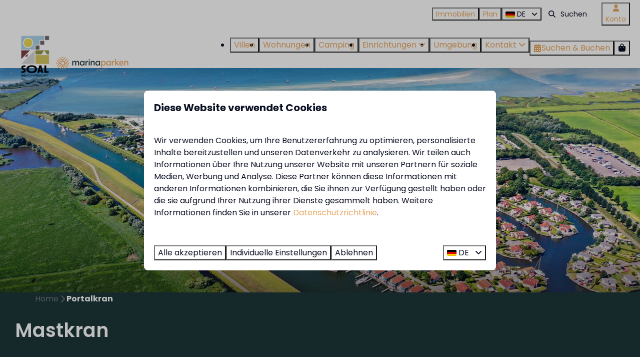

--- FILE ---
content_type: text/html; charset=utf-8
request_url: https://www.soalbeachresort.de/anlagen/portalkran
body_size: 13744
content:
<!DOCTYPE html><html data-color-scheme-id="default" lang="de"><head><meta name="facebook-domain-verification" content="4ekhfyw5lv722a8u37av8xq8obux78" />
<meta name="facebook-domain-verification" content="ikzuw5e91y9a8q431lchtr02htvtyd" />
<meta name="facebook-domain-verification" content="r9l9tledfka82gizhinuxovclslqoy" /><meta charset="utf-8" /><meta content="width=device-width, initial-scale=1.0, viewport-fit=cover, maximum-scale=1.0, user-scalable=no" name="viewport" /><link href="https://www.soalbeachresort.de/anlagen/portalkran" hreflang="de" rel="alternate" /><link href="https://www.soalbeachresort.com/amenities/gantry-crane" hreflang="en" rel="alternate" /><link href="https://www.soalbeachresort.nl/faciliteiten/portaalkraan" hreflang="nl" rel="alternate" /><link href="https://www.soalbeachresort.de/anlagen/portalkran" rel="canonical" /><link href="https://www.soalbeachresort.nl/faciliteiten/portaalkraan" hreflang="x-default" rel="alternate" /><link data-turbo-track="" href="https://cdn-cms.bookingexperts.com/uploads/theming/logo/image/7/31/favicon_soal_beach_resort_93053791-949c-4a0a-9e71-8aad8a4aa7e0.svg" rel="icon" /><script src="https://cdn-cms.bookingexperts.com/assets/application-6ea51211f12128b4f3ee166b199adf4a9cc026fa1c6054b652d27a6e0e72dc7a.js"></script><script src="https://cdn-cms.bookingexperts.com/assets/application/bundle-11a4f28ddb562cc98e878cd828255875876ae2669020723497de39eb59cc5d2e.js"></script><script src="https://cdn-cms.bookingexperts.com/assets/design_system/bundle.vendor-5316a0cd80fcaa7bdf3252fd40923f8d003b6f868a0bedee28a4db05ef5c7f4a.js"></script><script src="https://cdn-cms.bookingexperts.com/assets/moment/de-9a189ec00690446d28935f8405bc1b1ec158a0480792feff8518ff32cb55f28f.js"></script><script src="//maps.google.com/maps/api/js?sensor=false&amp;libraries=places&amp;callback=NucleusGmap.loadGmap&amp;key=AIzaSyDTN-zkvHIItGeSXTl2bEsAeGeOVuzc6mM" async="async"></script><script src="https://www.google.com/recaptcha/enterprise.js?render=6LcEtnUoAAAAAB9DJ5c77r3o3CGv-G9AgV8djZvL" async="async"></script>  <script src="https://cdn-cms.bookingexperts.com/assets/error_reporting-e323ef1bdaf20963f592bbfa7f03f031a7a62ba588179a171093d6be27d0e1e8.js" async="async" defer="defer"></script>
<style>
  @font-face {
  font-family: "Poppins";
src: url("https://cdn-cms.bookingexperts.com/assets/Poppins-Regular-56e58b47eb7ae148892983e95e03f65a93ff90e2a08f203c8d5c24ddff00ac52.woff2") format("woff2");
font-display: swap;

}

@font-face {
  font-family: "Poppins";
src: url("https://cdn-cms.bookingexperts.com/assets/Poppins-Italic-16925e127f147aec0d71c43788e8f8c2b3979fad2ab70e25c8ab1d8aa40b57d7.woff2") format("woff2");
font-display: swap;

font-style: italic;
}

@font-face {
  font-family: "Poppins";
src: url("https://cdn-cms.bookingexperts.com/assets/Poppins-Bold-9c736bb3f2df4775c220170d68acde83571ba1cf6c00539fb73f798b44670d09.woff2") format("woff2");
font-display: swap;

font-weight: bold;
}

@font-face {
  font-family: "Poppins";
src: url("https://cdn-cms.bookingexperts.com/assets/Poppins-BoldItalic-49bd31781b8043523e03536d5f40681d2f94466e613e097e30daf36575965b37.woff2") format("woff2");
font-display: swap;

font-style: italic;
font-weight: bold;
}

@font-face {
  font-family: "Poppins Semi";
src: url("https://cdn-cms.bookingexperts.com/uploads/theming/font/regular/22/82/poppins_regular_101cf816-fc52-4036-a5ea-f8a976ac4bd5.woff2") format("woff2");
font-display: swap;

}

@font-face {
  font-family: "Poppins Semi";
src: url("https://cdn-cms.bookingexperts.com/uploads/theming/font/italic/22/82/poppins_italic_07d46b9d-b52b-437d-8f24-c95479970b24.woff2") format("woff2");
font-display: swap;

font-style: italic;
}

@font-face {
  font-family: "Poppins Semi";
src: url("https://cdn-cms.bookingexperts.com/uploads/theming/font/bold/22/82/poppins_semibold_4de4d072-807d-4230-920b-571c7ed5ec9e.woff2") format("woff2");
font-display: swap;

font-weight: bold;
}

@font-face {
  font-family: "Poppins Semi";
src: url("https://cdn-cms.bookingexperts.com/uploads/theming/font/bold_italic/22/82/poppins_semibolditalic_b86171fc-701c-4a33-968d-d1b96ae3ad55.woff2") format("woff2");
font-display: swap;

font-style: italic;
font-weight: bold;
}

@font-face {
  font-family: "Caveat";
src: url("https://cdn-cms.bookingexperts.com/uploads/theming/font/regular/22/83/caveat_regular_3986d4cf-c822-4f8e-8c7a-1de7d13aeed0.woff2") format("woff2");
font-display: swap;

}

@font-face {
  font-family: "Caveat";
src: url("https://cdn-cms.bookingexperts.com/uploads/theming/font/bold/22/83/caveat_semibold_6f724a84-b388-4e68-a859-66eb0849a870.woff2") format("woff2");
font-display: swap;

font-weight: bold;
}

</style>
<style>
[data-color-scheme-id="4512"] {
  --border-radius-scale: 0.5;
  --border-radius-button: 0.25rem;
  --font-family-base: 'Poppins';
  --font-family-headings: 'Poppins Semi';
  --font-family-headline: 'Poppins Semi';
  --font-family-alt: 'Caveat';
  --button-baseline-offset: 0%;
  --colors-background: #f9f9f9;
  --colors-text: #1f222e;
  --colors-primary: #f2f2f2;
  --colors-text-on-primary: #090b11;
  --colors-secondary: #e7a55f;
  --colors-text-on-secondary: #ffffff;

}
[data-color-scheme-id="4516"] {
  --border-radius-scale: 0.5;
  --border-radius-button: 0.25rem;
  --font-family-base: 'Poppins';
  --font-family-headings: 'Poppins Semi';
  --font-family-headline: 'Poppins Semi';
  --font-family-alt: 'Caveat';
  --button-baseline-offset: 0%;
  --colors-background: #0a1022;
  --colors-text: #ffffff;
  --colors-primary: #e7a55f;
  --colors-text-on-primary: #ffffff;
  --colors-secondary: #ffffff;
  --colors-text-on-secondary: #0b1022;

}
[data-color-scheme-id="4518"] {
  --border-radius-scale: 0.5;
  --border-radius-button: 0.25rem;
  --font-family-base: 'Poppins';
  --font-family-headings: 'Poppins Semi';
  --font-family-headline: 'Poppins Semi';
  --font-family-alt: 'Caveat';
  --button-baseline-offset: 0%;
  --colors-background: #1c3638;
  --colors-text: #ffffff;
  --colors-primary: #e7a55f;
  --colors-text-on-primary: #ffffff;
  --colors-secondary: #ffffff;
  --colors-text-on-secondary: #0b1022;

}
[data-color-scheme-id="4514"] {
  --border-radius-scale: 0.5;
  --border-radius-button: 0.25rem;
  --font-family-base: 'Poppins';
  --font-family-headings: 'Poppins Semi';
  --font-family-headline: 'Poppins Semi';
  --font-family-alt: 'Caveat';
  --button-baseline-offset: 0%;
  --colors-background: #ffffff;
  --colors-text: #0b1022;
  --colors-primary: #e7a55f;
  --colors-text-on-primary: #ffffff;
  --colors-secondary: #0b1022;
  --colors-text-on-secondary: #ffffff;

}
[data-color-scheme-id="4519"] {
  --border-radius-scale: 0.5;
  --border-radius-button: 0.25rem;
  --font-family-base: 'Poppins';
  --font-family-headings: 'Poppins Semi';
  --font-family-headline: 'Poppins Semi';
  --font-family-alt: 'Caveat';
  --button-baseline-offset: 0%;
  --colors-background: #edeceb;
  --colors-text: #0b1022;
  --colors-primary: #e7a55f;
  --colors-text-on-primary: #ffffff;
  --colors-secondary: #0b1022;
  --colors-text-on-secondary: #ffffff;

}
[data-color-scheme-id="4513"] {
  --border-radius-scale: 0.5;
  --border-radius-button: 0.25rem;
  --font-family-base: 'Poppins';
  --font-family-headings: 'Poppins Semi';
  --font-family-headline: 'Poppins Semi';
  --font-family-alt: 'Caveat';
  --button-baseline-offset: 0%;
  --colors-background: #ffffff;
  --colors-text: #0b1022;
  --colors-primary: #e7a55f;
  --colors-text-on-primary: #0b1022;
  --colors-secondary: #e7a55f;
  --colors-text-on-secondary: #0b1022;

}
[data-color-scheme-id="2319"] {
  --border-radius-scale: 0.5;
  --border-radius-button: 0.25rem;
  --font-family-base: 'Poppins';
  --font-family-headings: 'Poppins Semi';
  --font-family-headline: 'Poppins Semi';
  --font-family-alt: 'Caveat';
  --button-baseline-offset: 0%;
  --colors-background: #eee6dd;
  --colors-text: #0b1022;
  --colors-primary: #e7a55f;
  --colors-text-on-primary: #ffffff;
  --colors-secondary: #0b1022;
  --colors-text-on-secondary: #ffffff;

}
[data-color-scheme-id="4517"] {
  --border-radius-scale: 0.5;
  --border-radius-button: 0.25rem;
  --font-family-base: 'Poppins';
  --font-family-headings: 'Poppins Semi';
  --font-family-headline: 'Poppins Semi';
  --font-family-alt: 'Caveat';
  --button-baseline-offset: 0%;
  --colors-background: #eee6dd;
  --colors-text: #0b1022;
  --colors-primary: #e7a55f;
  --colors-text-on-primary: #ffffff;
  --colors-secondary: #0b1022;
  --colors-text-on-secondary: #ffffff;

}
[data-color-scheme-id="1089"] {
  --border-radius-scale: 0.5;
  --border-radius-button: 0.25rem;
  --font-family-base: 'Poppins';
  --font-family-headings: 'Poppins Semi';
  --font-family-headline: 'Poppins Semi';
  --font-family-alt: 'Caveat';
  --button-baseline-offset: 0%;
  --colors-background: #eee6dd;
  --colors-text: #0b1022;
  --colors-primary: #e7a55f;
  --colors-text-on-primary: #ffffff;
  --colors-secondary: #0b1022;
  --colors-text-on-secondary: #ffffff;

}
[data-color-scheme-id="4515"] {
  --border-radius-scale: 0.5;
  --border-radius-button: 0.25rem;
  --font-family-base: 'Poppins';
  --font-family-headings: 'Poppins Semi';
  --font-family-headline: 'Poppins Semi';
  --font-family-alt: 'Caveat';
  --button-baseline-offset: 0%;
  --colors-background: #e7a55f;
  --colors-text: #0b1022;
  --colors-primary: #0b1022;
  --colors-text-on-primary: #ffffff;
  --colors-secondary: #ffffff;
  --colors-text-on-secondary: #0b1022;

}
[data-color-scheme-id="default"] {
  --border-radius-scale: 0.5;
  --border-radius-button: 0.25rem;
  --font-family-base: 'Poppins';
  --font-family-headings: 'Poppins Semi';
  --font-family-headline: 'Poppins Semi';
  --font-family-alt: 'Caveat';
  --button-baseline-offset: 0%;
  --colors-background: #ffffff;
  --colors-text: #0b1022;
  --colors-primary: #e7a55f;
  --colors-text-on-primary: #ffffff;
  --colors-secondary: #0b1022;
  --colors-text-on-secondary: #ffffff;

}
[data-color-scheme-id="4520"] {
  --border-radius-scale: 0.5;
  --border-radius-button: 0.25rem;
  --font-family-base: 'Poppins';
  --font-family-headings: 'Poppins Semi';
  --font-family-headline: 'Poppins Semi';
  --font-family-alt: 'Caveat';
  --button-baseline-offset: 0%;
  --colors-background: #ffffff;
  --colors-text: #0b1022;
  --colors-primary: #e7a55f;
  --colors-text-on-primary: #ffffff;
  --colors-secondary: #0b1022;
  --colors-text-on-secondary: #ffffff;

}
</style>

<style>
[data-color-scheme-id="white"] {
  --colors-background: #ffffff;
  --colors-text: #0b1022;
  --colors-primary: #e7a55f;
  --colors-text-on-primary: #ffffff;
  --colors-secondary: #0b1022;
  --colors-text-on-secondary: #ffffff;
}
[data-color-scheme-id="inverse"] {
  --colors-background: #0b1022;
  --colors-text: #ffffff;
  --colors-primary: #ffffff;
  --colors-text-on-primary: #e7a55f;
  --colors-secondary: #ffffff;
  --colors-text-on-secondary: #0b1022;
}
</style>
<link rel="stylesheet" href="https://cdn-cms.bookingexperts.com/assets/application-e292fdf8aab4ab1e5c38bbc4cabbff8531b24253814db2955736c302f0f566fd.css" media="all" /><link rel="stylesheet" href="https://cdn-cms.bookingexperts.com/uploads/site/custom_stylesheet/4/0/custom_stylesheet_de29d731-536d-4997-85f0-eb749e808eb1_b07a1bdd899f36a9541ff8466d505717.css" media="all" data-turbo-track="true" /><link rel="stylesheet" href="https://cdn-cms.bookingexperts.com/assets/application/bundle.vendor-324a2cdefd932676f30318ba3bc06f477f5aa112c7edd59972a8f9abfd7d6c56.css" media="all" />
<link rel="stylesheet" href="https://cdn-cms.bookingexperts.com/assets/application/bundle-f74bbcdd59ad97f8d586acf3b02986752b30f0e32229b6402661ef1dd3a10455.css" media="all" /><style>/*Header*/
.header__logo img {
    height: auto;
    max-width: 100%;
    margin-top: -0.5rem;
}

@media screen and (min-width: 992px) {
.header:not(.header--nav-stuck) .header__logo-lg--header-actual img {
        top: -2rem;
        height: 11rem;
}
}

.slideshow__title h1 {
    color: white;
}


/*header secties*/ 
h2 .text-big{
  font-size: 40px;
}


/*Zoek en boek*/

/* .enhanced-dropdown .enhanced-dropdown-status {
  box-shadow: 0px 0px 1px 1px #736569;
}

.enhanced-select {
  box-shadow: 0px 0px 1px 1px #736569;
}

.search-box {
  box-shadow: 1px 2px 10px 0px rgb(0 0 0 / 20%);
} */

/*Card*/

.card__content {
    text-align: left;
}

.card__content p {
  text-align: left;
  margin-left: 3px;
}

.il-block-info {
  background-image: linear-gradient(to bottom, transparent, #0000008c);
}


/*Footer*/
.themed-footer__menu-item .themed-footer__nested-menu-item {
  margin-bottom: 0.2rem;
}


/*Sectie afbeelding*/ 
[style*="background-image"]{
  background-position: center !important;
}

.section-group[style*="pattern_b6"] {
    background-size: 90% !important;
    background-repeat: no-repeat;
    background-color: white;
    color: #736569;
    background-position-x :50% !important ;
    background-position-y :23% !important ;
}

.cc-section-87339 .columns-section__column { padding: 0 }

.cc-section-87339 .widget { 
  margin-bottom: 0px 
}

.cc-section-87338 .widget { 
  margin-bottom: 0px 
}

@media (max-width: 480px) {
  .section-group[style*="pattern_b6"] {
    display: none;
  }
}

/* NEW */
.section-group[style*="wit_patroon"] {
    background-size: 188% !important;
}

h5 {
    font-family: 'Poppins Semi';
    font-size: 18px;
    text-transform: uppercase;
    color: #e7a560;
}

[data-color-scheme-id="4516"] section.columns-section {
    background: rgb(41 48 71 / 81%);
}

/* @media (min-width: 1024px) {
    [data-color-scheme-id="4516"][style*="background-image"] {
        background: fixed;
        background-size: fit !important;
        background-repeat: no-repeat;
    }
} */

[data-color-scheme-id="4520"] .widget {
  margin-bottom: 0px !important;
}

[data-color-scheme-id="4520"] .columns-section__column {
  padding-right: 0px !important;
  padding-left: 0px !important;
}

[data-color-scheme-id="4517"] h3 a {
  color: black;
  font-family: 'Poppins Semi';
}

[data-color-scheme-id="4511"] h3 a {
  color: #e7a55f;
  font-family: 'Poppins Semi';
}

.card {
    box-shadow: 0px 2px 5px 0px rgba(0, 0, 0, 0.14);
}

.card--alternative {
    background-color: transparent !important;
    box-shadow: none;
    border-radius: 0px !important;
}

[data-color-scheme-id="4517"] .card--alternative .btn, [data-color-scheme-id="4511"] .btn {
    background-color: #e7a55f;
    color: white;
    border-color: #e7a55f;
  text-transform: none;
}</style><link rel="stylesheet" href="https://cdn-cms.bookingexperts.com/assets/print-c70f26adc14865d36e1a26fdcd63ec4c8e2c06a3aa89e139ae9376890bda15f3.css" media="print" />    <script>
      // Define dataLayer and the gtag function.
      window.dataLayer = window.dataLayer || [];
    </script>
    <script>
      function gtag(){dataLayer.push(arguments);}
      gtag('consent', 'default', {
        ad_storage: 'denied',
        analytics_storage: 'denied',
        ad_user_data: 'denied',
        ad_personalization: 'denied',
        personalization: 'denied',
        personalization_storage: 'denied',
        functionality_storage: 'denied',
        security_storage: 'granted',
        wait_for_update: 500
      });

      gtag("set", "ads_data_redaction", true);
      gtag("set", "url_passthrough", true);
    </script>

  <script>
  </script>
  <!-- Google Tag Manager -->
  <script>
  (function(w,d,s,l,i){w[l]=w[l]||[];w[l].push({'gtm.start':
  new Date().getTime(),event:'gtm.js'});var f=d.getElementsByTagName(s)[0],
  j=d.createElement(s),dl=l!='dataLayer'?'&l='+l:'';j.async=true;j.src=
  '//www.googletagmanager.com/gtm.js?id='+i+dl;f.parentNode.insertBefore(j,f);
  })(window,document,'script','dataLayer', 'GTM-T2KZRTW');</script>
  <!-- End Google Tag Manager -->
<noscript><style>.lazyload { display: none; }</style></noscript><title>Portalkran</title><meta content="Der Yachthafen Soal Beach Resort verfügt über einen 40-Tonnen-Kran, der von März bis November nach Vereinbarung zur Verfügung steht." name="description" /><meta content="https://cdn-cms.bookingexperts.com/media/1395/79/optimized.jpg" name="og:image" /></head><body class="ds-reset"><div class="application-layout__root">  <!-- Google Tag Manager (noscript) -->
  <noscript><iframe src="//www.googletagmanager.com/ns.html?id=GTM-T2KZRTW"
  height="0" width="0" style="display:none;visibility:hidden"></iframe></noscript>
  <!-- End Google Tag Manager (noscript) -->
<div class="print-only mb-3"><a href="https://www.soalbeachresort.de/"><img style="max-height: 10em;" alt="Marinapark Beach Resort Soal" src="https://cdn-cms.bookingexperts.com/uploads/theming/logo/image/7/30/Soal_%2B_MP.svg" /></a></div><header class='header reset' data-color-scheme-id='4513' data-controller='openable overlappable sticky' data-openable-close-outside-value data-openable-manage-scroll-value data-openable-open-class='header--modal-open' data-overlappable-overlapped-class='header--force-modal' data-sticky-stuck-class='header--nav-stuck'>
<style>:root { --header-pull: 0rem; --header-pull-lg: 0rem; }</style>

<div class='header__top lg:hidden solid' data-color-scheme-id='4513'>
<div class="page-width page-width--wide header__top-container"><a class="flex min-w-0" href="tel:Ferienpark: +31 (0)515-541443 Yachthafen: +31 (0)515-542937"><button type="button" class="button button--ghost button--small button--center" data-theme="website">
<div class="button__before"><i class="icon icon--normal fas fa-phone" data-theme="website"></i>

</div>
<div class="button__content">Ferienpark: +31 (0)515-541443 Yachthafen: +31 (0)515-542937</div>


</button>
</a><a class="flex min-w-0" href="mailto:soal@marinaparken.nl"><button type="button" class="button button--ghost button--small button--center" data-theme="website">
<div class="button__before"><i class="icon icon--normal fas fa-envelope" data-theme="website"></i>

</div>
<div class="button__content">soal@marinaparken.nl</div>


</button>
</a>
</div></div>
<div class='header__top max-lg:hidden solid' data-color-scheme-id='4513'>
<div class="page-width page-width--wide header__top-container"><div class='header__top-menu' data-overlappable-target='subject'>
<a target="_blank" href="https://www.marinaparkenimmobilien.de/"><button type="button" class="button button--ghost button--small button--center" data-theme="website">

<div class="button__content">Immobilien</div>


</button>


</a><a href="https://www.soalbeachresort.de/plan"><button type="button" class="button button--ghost button--small button--center" data-theme="website">

<div class="button__content">Plan</div>


</button>


</a></div>

<div class='picklist picklist--left max-lg:hidden' data-controller='openable' data-openable-close-outside-value data-openable-open-class='picklist--open'>
<div data-action='click-&gt;openable#toggle'><button type="button" title="Sprache auswählen" class="button button--ghost button--small button--center" data-theme="website">

<div class="button__content"><span><img alt="Deutsch" src="https://cdn-cms.bookingexperts.com/assets/design_system/flags/flag_de-1accb48b511f701931ffac544809516df2387464e764a18f7c79ed1e859cf41b.svg" />
</span>
<span>DE</span>
<i class="ml-2 fas fa-angle-down"></i>
</div>


</button>
</div>
<div class='picklist__backdrop'>
<div class='picklist__dialog' data-color-scheme-id='default' data-openable-target='inside'>
<div class='picklist__header'>
Sprache auswählen
<a data-action="openable#close" class="close-button"><i class="fas fa-times"></i></a>
</div>
<a class="picklist__option" href="https://www.soalbeachresort.de/anlagen/portalkran?currency=EUR&referrer=" tabindex="0"><i class="fa-sm text-primary fas fa-check"></i><span>Deutsch</span>
</a>
<a class="picklist__option" href="https://www.soalbeachresort.com/amenities/gantry-crane?currency=EUR&referrer=" tabindex="0"><span>English</span>
</a>
<a class="picklist__option" href="https://www.soalbeachresort.nl/faciliteiten/portaalkraan?currency=EUR&referrer=" tabindex="0"><span>Nederlands</span>
</a>
</div>
</div>
</div>


<div class='search-field search-field--small search-field search-field--top-fill-solid max-lg:hidden'>
<i class="search-field__icon fas fa-search"></i>
<form class="search-field__form" action="/search" accept-charset="UTF-8" method="get"><input name="query" placeholder="Suchen" required="required" class="search-field__input" type="search" id="search_query" />
</form></div>

<a href="/konto"><button type="button" class="button button--neutral button--small button--center max-lg:hidden" data-theme="website">
<div class="button__before"><i class="icon icon--normal fas fa-user" data-theme="website"></i>

</div>
<div class="button__content">Konto</div>


</button>
</a>

</div></div>
<div class="page-width page-width--wide header__logo-lg header__logo-lg--header-actual"><a href="https://www.soalbeachresort.de/"><img data-overlappable-target="subject" alt="Marinapark Beach Resort Soal" src="https://cdn-cms.bookingexperts.com/uploads/theming/logo/image/7/30/Soal_%2B_MP.svg" /></a>
</div><nav class='header__nav solid header__nav--solid' data-sticky-target='sticky'>
<div class="page-width page-width--wide header__nav-container"><div class='header__logo'><a href="https://www.soalbeachresort.de/"><img data-overlappable-target="subject" alt="Marinapark Beach Resort Soal" src="https://cdn-cms.bookingexperts.com/uploads/theming/logo/image/12/18/logo_250_x_125__1_.png" /></a></div>
<button type="button" data-action="click-&gt;openable#open" data-theme="website" class="button button--ghost button--large button--center header__menu-button--menu">
<div class="button__before"><i class="icon icon--large fas fa-bars" data-theme="website"></i>

</div>
<div class="button__content">Menü</div>


</button>

<ul class='header__menu' data-overlappable-target='subject'>
<li>
<a href="https://www.soalbeachresort.de/ferienhaus-friesland-am-wasser"><button type="button" class="button button--ghost button--large button--center" data-theme="website">

<div class="button__content">Villen</div>


</button>


</a></li>
<li>
<a href="https://www.soalbeachresort.de/ferienwohnungen-direkt-am-wasser"><button type="button" class="button button--ghost button--large button--center" data-theme="website">

<div class="button__content">Wohnungen</div>


</button>


</a></li>
<li>
<a href="https://www.soalbeachresort.de/campingplatz"><button type="button" class="button button--ghost button--large button--center" data-theme="website">

<div class="button__content">Camping</div>


</button>


</a></li>
<li class='header__submenu' data-controller='openable' data-openable-close-outside-value data-openable-enable-hover-value>
<a href="https://www.soalbeachresort.de/einrichtungen"><button type="button" data-action="click-&gt;openable#toggle" data-theme="website" class="button button--ghost button--large button--center">

<div class="button__content">Einrichtungen
<i data-openable-target="hide" class="fas fa-angle-down"></i>
<i data-openable-target="show" class="fas fa-angle-up"></i>
</div>


</button>

</a><ul data-color-scheme-id='default' data-openable-target='show' style='display: none;'>
<div class='flex flex-col'>
<li class='first-of-type:mt-0 break-inside-avoid-column'><a href="https://www.soalbeachresort.de/yachthafen">Yachthafen
</a></li>
</div>
</ul>
</li>
<li>
<a href="https://www.soalbeachresort.de/umgebung"><button type="button" class="button button--ghost button--large button--center" data-theme="website">

<div class="button__content">Umgebung</div>


</button>


</a></li>
<li class='header__submenu' data-controller='openable' data-openable-close-outside-value data-openable-enable-hover-value>
<a href="https://www.soalbeachresort.de/kontakt"><button type="button" data-action="click-&gt;openable#toggle" data-theme="website" class="button button--ghost button--large button--center">

<div class="button__content">Kontakt
<i data-openable-target="hide" class="fas fa-angle-down"></i>
<i data-openable-target="show" class="fas fa-angle-up"></i>
</div>


</button>

</a><ul data-color-scheme-id='default' data-openable-target='show' style='display: none;'>
<div class='flex flex-col'>
<li class='first-of-type:mt-0 break-inside-avoid-column'><a href="https://www.soalbeachresort.de/die-6-versprechen">Die 6 Versprechen
</a></li>
</div>
</ul>
</li>
</ul>


<turbo-frame id='checkout-cart' src='/system/de/checkout_booking'>
<div class="hstack"><a data-turbo="false" href="/buchen"><button type="button" class="button button--primary button--large button--center" data-theme="website">

<div class="button__content"><div class="gap-3 hstack"><i class="icon icon--normal sm:max-md:hidden fas fa-calendar-alt" data-theme="website"></i>


<span class="max-sm:hidden">Suchen &amp; Buchen</span>
</div>

</div>


</button>
</a>
<div class='checkout-cart-button max-sm:hidden' data-controller='openable' data-openable-close-outside-value data-openable-manage-scroll-value data-openable-open-class='checkout-cart-button--modal-open'>
<div class='relative'>
<button type="button" data-action="click-&gt;openable#toggle" data-theme="website" class="button button--primary-outlined button--large button--center">

<div class="button__content"><i class="icon icon--large fas fa-shopping-bag" data-theme="website"></i>

</div>


</button>


</div>
<dialog aria-label='Ihr Urlaub' class='checkout-modal' data-color-scheme-id='default' data-openable-target='dialog'>
<div class='checkout-modal__dialog' data-openable-target='inside'>
<div class='checkout-modal__header'>
<div class='checkout-modal__shopping-bag'>
<i class="fas fa-shopping-bag"></i>

</div>
Ihr Urlaub
<a data-action="openable#close" class="close-button ml-auto"><i class="fas fa-times"></i></a>
</div>
<div class='checkout-modal__content'>
<div class='checkout-modal__empty'>
<img src="https://cdn-cms.bookingexperts.com/assets/empty_booking-99b1b8011408317afc97a5a537d61949779c0b8fdee86f505f0b97aeb5c6b9fe.svg" />
<h2 class='checkout-modal__empty-title'>Sie haben noch nichts hinzugefügt</h2>
<p class='checkout-modal__empty-body'>Besuchen Sie die Startseite oder lassen Sie sich im Bereich Suchen &amp; Buchen inspirieren.</p>
<div class='checkout-modal__empty-buttons'>
<a data-turbo="false" href="/"><button type="button" class="button button--ghost button--normal button--center" data-theme="website">

<div class="button__content">Startseite</div>


</button>

</a><a data-turbo="false" href="/buchen"><button type="button" class="button button--ghost button--normal button--center" data-theme="website">

<div class="button__content">Suchen &amp; Buchen</div>


</button>

</a></div>
</div>
</div>
</div>
</dialog>

</div>

</div>


</turbo-frame>
</div></nav>
<div class='header__modal' data-color-scheme-id='default'>
<div class='header__modal-contact sm:hidden'>
<a class="flex min-w-0" href="tel:Ferienpark: +31 (0)515-541443 Yachthafen: +31 (0)515-542937"><button type="button" class="button button--ghost button--small button--center" data-theme="website">
<div class="button__before"><i class="icon icon--normal fas fa-phone" data-theme="website"></i>

</div>
<div class="button__content">Ferienpark: +31 (0)515-541443 Yachthafen: +31 (0)515-542937</div>


</button>
</a><a class="flex min-w-0" href="mailto:soal@marinaparken.nl"><button type="button" class="button button--ghost button--small button--center" data-theme="website">
<div class="button__before"><i class="icon icon--normal fas fa-envelope" data-theme="website"></i>

</div>
<div class="button__content">soal@marinaparken.nl</div>


</button>
</a>
</div>
<div class='header__modal-dialog' data-openable-target='inside'>
<div class='header__modal-header'>
Menü
<a data-action="openable#close" class="close-button"><i class="fas fa-times"></i></a>
</div>
<div class='header__modal-subheader'>
<a href="/buchen"><button type="button" class="button button--primary button--normal button--center" data-theme="website">

<div class="button__content"><div class="gap-3 hstack"><i class="icon icon--normal fas fa-calendar-alt" data-theme="website"></i>


<span>Suchen &amp; Buchen</span>
</div>

</div>


</button>
</a>

<a href="/konto"><button type="button" class="button button--neutral button--normal button--center" data-theme="website">

<div class="button__content">Konto</div>


</button>
</a>

</div>
<div class='header__modal-content'>
<ul class='header__modal-menu'>
<li>
<div class='header__modal-menu-item'>
<a class="header__modal-menu-label" href="https://www.soalbeachresort.de/ferienhaus-friesland-am-wasser">Villen
</a>
</div>
</li>
<li>
<div class='header__modal-menu-item'>
<a class="header__modal-menu-label" href="https://www.soalbeachresort.de/ferienwohnungen-direkt-am-wasser">Wohnungen
</a>
</div>
</li>
<li>
<div class='header__modal-menu-item'>
<a class="header__modal-menu-label" href="https://www.soalbeachresort.de/campingplatz">Camping
</a>
</div>
</li>
<li data-controller='openable'>
<div class='header__modal-menu-item'>
<a class="header__modal-menu-label" href="https://www.soalbeachresort.de/einrichtungen">Einrichtungen
</a>
<div class='header__modal-menu-divider'></div>
<div class='header__modal-menu-toggle' data-action='click-&gt;openable#toggle'>
<i data-openable-target="hide" class="fas fa-plus"></i>
<i data-openable-target="show" class="fas fa-minus"></i>
</div>
</div>
<ul data-openable-target='show'>
<li><a href="https://www.soalbeachresort.de/yachthafen">Yachthafen
</a></li>
</ul>
</li>
<li>
<div class='header__modal-menu-item'>
<a class="header__modal-menu-label" href="https://www.soalbeachresort.de/umgebung">Umgebung
</a>
</div>
</li>
<li data-controller='openable'>
<div class='header__modal-menu-item'>
<a class="header__modal-menu-label" href="https://www.soalbeachresort.de/kontakt">Kontakt
</a>
<div class='header__modal-menu-divider'></div>
<div class='header__modal-menu-toggle' data-action='click-&gt;openable#toggle'>
<i data-openable-target="hide" class="fas fa-plus"></i>
<i data-openable-target="show" class="fas fa-minus"></i>
</div>
</div>
<ul data-openable-target='show'>
<li><a href="https://www.soalbeachresort.de/die-6-versprechen">Die 6 Versprechen
</a></li>
</ul>
</li>
<li>
<div class='header__modal-menu-item'>
<a target="_blank" class="header__modal-menu-label" href="https://www.marinaparkenimmobilien.de/">Immobilien
</a>
</div>
</li>
<li>
<div class='header__modal-menu-item'>
<a class="header__modal-menu-label" href="https://www.soalbeachresort.de/plan">Plan
</a>
</div>
</li>
</ul>
</div>
<div class='header__modal-footer'>
<div class='picklist picklist--up' data-controller='openable' data-openable-close-outside-value data-openable-open-class='picklist--open'>
<div data-action='click-&gt;openable#toggle'><button type="button" title="Sprache auswählen" class="button button--ghost button--normal button--center" data-theme="website">

<div class="button__content"><span><img alt="Deutsch" src="https://cdn-cms.bookingexperts.com/assets/design_system/flags/flag_de-1accb48b511f701931ffac544809516df2387464e764a18f7c79ed1e859cf41b.svg" />
</span>
<span>DE</span>
<i class="ml-2 fas fa-angle-down"></i>
</div>


</button>
</div>
<div class='picklist__backdrop'>
<div class='picklist__dialog' data-color-scheme-id='default' data-openable-target='inside'>
<div class='picklist__header'>
Sprache auswählen
<a data-action="openable#close" class="close-button"><i class="fas fa-times"></i></a>
</div>
<a class="picklist__option" href="https://www.soalbeachresort.de/anlagen/portalkran?currency=EUR&referrer=" tabindex="0"><i class="fa-sm text-primary fas fa-check"></i><span>Deutsch</span>
</a>
<a class="picklist__option" href="https://www.soalbeachresort.com/amenities/gantry-crane?currency=EUR&referrer=" tabindex="0"><span>English</span>
</a>
<a class="picklist__option" href="https://www.soalbeachresort.nl/faciliteiten/portaalkraan?currency=EUR&referrer=" tabindex="0"><span>Nederlands</span>
</a>
</div>
</div>
</div>


<div class='search-field search-field--normal search-field search-field--top-fill-solid'>
<i class="search-field__icon fas fa-search"></i>
<form class="search-field__form" action="/search" accept-charset="UTF-8" method="get"><input name="query" placeholder="Suchen" required="required" class="search-field__input" type="search" id="search_query" />
</form></div>

</div>
</div>
</div>

</header>
<main><div class='section-group' style=''>
<section class='cc-section-135558 cc-template-362 slideshow-section--normal slideshow-section reset' data-controller='slideshow' style='--safe-area-top: var(--header-pull, 0rem); --safe-area-top-lg: var(--header-pull-lg, 0rem); --safe-area-bottom: 0rem; --safe-area-bottom-lg: 0rem;'>
<div class='slideshow-section__main'>
<div class='slide' data-slideshow-target='slide'>
<img alt="Mastkran" srcset="https://cdn-cms.bookingexperts.com/media/1395/79/optimized.jpg 1600w, https://cdn-cms.bookingexperts.com/media/1395/79/normal.jpg 800w, https://cdn-cms.bookingexperts.com/media/1395/79/middle_400.jpg 400w" style="object-position: 77% 53%" loading="lazy" class="slide__media_item" src="https://cdn-cms.bookingexperts.com/media/1395/79/optimized.jpg" />
</div>

<div class="page-width page-width--normal slideshow-section__container"><div class='slideshow-section__title-and-controls flex w-full'>
</div>
</div></div>

</section>

</div>
<div class='section-group' data-color-scheme-id='4518' style=''>
<section class='cc-section-136315 columns-section' style='--safe-area-top: 0rem; --safe-area-top-lg: 0rem; --safe-area-bottom: 0rem; --safe-area-bottom-lg: 0rem;'>
<div class="page-width page-width--normal columns-section"><nav class="breadcrumbs-navigation" aria-label="Breadcrumb"><ol class="breadcrumbs" data-theme="website"><li class="breadcrumbs-item"><a class="breadcrumbs-item__link" href="https://www.soalbeachresort.de/">Home</a>
<i class="icon icon--small breadcrumbs-item__separator-icon fas fa-chevron-right" data-theme="website"></i>


</li>

<li class="breadcrumbs-item"><span class="breadcrumbs-item__current" aria-current="page">Portalkran</span>

</li>


</ol>
</nav>

<div style='padding-top: 16px;'>

<div class='columns-section__columns'>
<div class='columns-section__column w-full'>
<section class='widget rich-text-widget max-sm:block sm:block md:block lg:block xl:block' id=''>
<div class=''>

<div class='widget__content'>
<h1>Mastkran</h1>
</div>
</div>
</section>

</div>
</div>
</div>
<div style='padding-bottom: 0px;'></div>
</div>
</section>

<section class='cc-section-136316 columns-section' style='--safe-area-top: 0rem; --safe-area-top-lg: 0rem; --safe-area-bottom: 0rem; --safe-area-bottom-lg: 0rem;'>
<div class="page-width page-width--normal columns-section"><div style='padding-top: 16px;'>

<div class='columns-section__columns'>
<div class='columns-section__column lg:w-2/3 sm:w-full'>
<section class='widget rich-text-widget max-sm:block sm:block md:block lg:block xl:block' id=''>
<div class=''>

<div class='widget__content'>
<p>Jachthaven Soal Beach Resort verfügt über einen Portalkran mit einer Tragfähigkeit von 40 Tonnen, der es ermöglicht, Schiffe mit stehendem Mast zu kranen. Einzigartig ist die Leiter am Kran mit einer Arbeitshöhe von 18,5 Metern, um Arbeiten am Mast durchzuführen. Das Kranen für Inspektionen, Wartungsarbeiten usw. ist von Montag bis Samstag nach Vereinbarung möglich.</p>
</div>
</div>
</section>

</div>
<div class='columns-section__column lg:w-1/3 md:w-1/3 sm:w-full'>
<section class='widget media-item-widget max-sm:block sm:block md:block lg:block xl:block' id=''>
<div class=''>

<div class='widget__content'>
<div class="image image-width-full"><img data-id="259336496" data-src="https://cdn-cms.bookingexperts.com/media/1398/98/preprocessed.jpg" data-srcset="https://cdn-cms.bookingexperts.com/media/1398/98/preprocessed.jpg 1600w 1200h, https://cdn-cms.bookingexperts.com/media/1398/98/normal.jpg 800w 600h, https://cdn-cms.bookingexperts.com/media/1398/98/middle_400.jpg 400w 300h" data-gravity-x="50" data-gravity-y="50" alt="Mastkran" title="" style="object-position: 50% 50%; object-fit: cover; " class="lazyload" src="[data-uri]" /><noscript><img id="259336496" alt="Mastkran" src="https://cdn-cms.bookingexperts.com/media/1398/98/preprocessed.jpg" srcset="https://cdn-cms.bookingexperts.com/media/1398/98/preprocessed.jpg 1600w 1200h, https://cdn-cms.bookingexperts.com/media/1398/98/normal.jpg 800w 600h, https://cdn-cms.bookingexperts.com/media/1398/98/middle_400.jpg 400w 300h" title="" style="object-position: 50% 50%; object-fit: cover; " class="lazyload"></noscript></div>
</div>
</div>
</section>

</div>
</div>
</div>
<div style='padding-bottom: 16px;'></div>
</div>
</section>

</div>
<div class='section-group' style=''>
<section class='cc-section-136317 columns-section' style='--safe-area-top: 0rem; --safe-area-top-lg: 0rem; '>
<div class="page-width page-width--normal columns-section"><div style='padding-top: 48px;'>

<div class='columns-section__columns'>
<div class='columns-section__column w-full'>
<section class='widget features-widget max-sm:block sm:block md:block lg:block xl:block' id=''>
<div class=''>

<div class='widget__content'>
<div id="features_1_site_400"><div class="flex flex-wrap -mt-4 -mx-2.5"><div class="px-2.5 py-4 sm:flex flex-col-12 sm-flex-col-6 md-flex-col-6 lg-flex-col-6"><div class="list-item full-width print-avoid-break border" id="feature_11751"><div class="full-height sm:flex"><div class="sm-flex-col-4 relative sm:flex"><div class="image-with-slides flex full-width"><div class=" overflow-hidden min-height-18"><div class="image-with-slides-image aspect-ratio-item active-image-a absolute top-0 right-0 bottom-0 left-0" data-arrows=""><a href="https://www.soalbeachresort.de/anlagen/hafenbuero"><div class="image-with-slides-image-a"><div class="responsive-image responsive-image-259336832"><div class="responsive-image-container"><img data-id="259336832" data-alt="Hafenbüro" data-src="https://cdn-cms.bookingexperts.com/media/1247/80/preprocessed.jpg" data-srcset="https://cdn-cms.bookingexperts.com/media/1247/80/preprocessed.jpg 1600w 1067h, https://cdn-cms.bookingexperts.com/media/1247/80/normal.jpg 800w 533h, https://cdn-cms.bookingexperts.com/media/1247/80/middle_400.jpg 400w 267h" data-gravity-x="46" data-gravity-y="65" class="lazyload responsive-image-image relative zoomed-in lazyload-printing-visible" data-sizes="auto" style="object-position: 46% 65%; object-fit: cover; " src="[data-uri]" /><noscript><img id="259336832" alt="Hafenbüro" src="https://cdn-cms.bookingexperts.com/media/1247/80/preprocessed.jpg" srcset="https://cdn-cms.bookingexperts.com/media/1247/80/preprocessed.jpg 1600w 1067h, https://cdn-cms.bookingexperts.com/media/1247/80/normal.jpg 800w 533h, https://cdn-cms.bookingexperts.com/media/1247/80/middle_400.jpg 400w 267h" class="lazyload responsive-image-image relative zoomed-in lazyload-printing-visible" data-sizes="auto" style="object-position: 46% 65%; object-fit: cover; "></noscript></div></div></div></a></div><div class="image-with-slides-repository"><div class="responsive-image responsive-image-259336832"><div class="responsive-image-container"><img data-id="259336832" data-alt="Hafenbüro" data-src="https://cdn-cms.bookingexperts.com/media/1247/80/preprocessed.jpg" data-srcset="https://cdn-cms.bookingexperts.com/media/1247/80/preprocessed.jpg 1600w 1067h, https://cdn-cms.bookingexperts.com/media/1247/80/normal.jpg 800w 533h, https://cdn-cms.bookingexperts.com/media/1247/80/middle_400.jpg 400w 267h" data-gravity-x="46" data-gravity-y="65" class="lazyload responsive-image-image relative zoomed-in" data-sizes="auto" style="object-position: 46% 65%; object-fit: cover; " src="[data-uri]" /><noscript><img id="259336832" alt="Hafenbüro" src="https://cdn-cms.bookingexperts.com/media/1247/80/preprocessed.jpg" srcset="https://cdn-cms.bookingexperts.com/media/1247/80/preprocessed.jpg 1600w 1067h, https://cdn-cms.bookingexperts.com/media/1247/80/normal.jpg 800w 533h, https://cdn-cms.bookingexperts.com/media/1247/80/middle_400.jpg 400w 267h" class="lazyload responsive-image-image relative zoomed-in" data-sizes="auto" style="object-position: 46% 65%; object-fit: cover; "></noscript></div></div></div></div></div><div class="absolute top-0 left-0 mt-2 right-0 overflow-hidden ml-2.5"><span class="label label-success">Im Park</span></div></div><div class="sm-flex-col-8 flex-col flex-justify-space-between sm:flex"><div class="list-item-content px-5 py-4"><h3 class="my-2"><a class="" href="https://www.soalbeachresort.de/anlagen/hafenbuero">Hafenbüro</a></h3><div>Der Hafenmeister hat sein Domizil im Hafenbüro und verfügt über einen hervorragenden Überblick über den gesamten Hafen.</div></div><div class="list-item-footer px-5 py-4 flex-center vspace-2 sm-vspace-0 sm:flex"><div class="print-hidden ml-auto flex-shrink-0"><a class="btn btn-primary" href="https://www.soalbeachresort.de/anlagen/hafenbuero">Mehr<i class="ml-2.5 fas fa-caret-right"></i></a></div></div></div></div></div></div><div class="px-2.5 py-4 sm:flex flex-col-12 sm-flex-col-6 md-flex-col-6 lg-flex-col-6"><div class="list-item full-width print-avoid-break border" id="feature_11752"><div class="full-height sm:flex"><div class="sm-flex-col-4 relative sm:flex"><div class="image-with-slides flex full-width"><div class=" overflow-hidden min-height-18"><div class="image-with-slides-image aspect-ratio-item active-image-a absolute top-0 right-0 bottom-0 left-0" data-arrows=""><a href="https://www.soalbeachresort.de/anlagen/yachtservice"><div class="image-with-slides-image-a"><div class="responsive-image responsive-image-259336968"><div class="responsive-image-container"><img data-id="259336968" data-alt="Yachtservice" data-src="https://cdn-cms.bookingexperts.com/media/1395/79/preprocessed.jpg" data-srcset="https://cdn-cms.bookingexperts.com/media/1395/79/preprocessed.jpg 1600w 1067h, https://cdn-cms.bookingexperts.com/media/1395/79/normal.jpg 800w 533h, https://cdn-cms.bookingexperts.com/media/1395/79/middle_400.jpg 400w 267h" data-gravity-x="54" data-gravity-y="57" class="lazyload responsive-image-image relative zoomed-in lazyload-printing-visible" data-sizes="auto" style="object-position: 54% 57%; object-fit: cover; " src="[data-uri]" /><noscript><img id="259336968" alt="Yachtservice" src="https://cdn-cms.bookingexperts.com/media/1395/79/preprocessed.jpg" srcset="https://cdn-cms.bookingexperts.com/media/1395/79/preprocessed.jpg 1600w 1067h, https://cdn-cms.bookingexperts.com/media/1395/79/normal.jpg 800w 533h, https://cdn-cms.bookingexperts.com/media/1395/79/middle_400.jpg 400w 267h" class="lazyload responsive-image-image relative zoomed-in lazyload-printing-visible" data-sizes="auto" style="object-position: 54% 57%; object-fit: cover; "></noscript></div></div></div></a></div><div class="image-with-slides-repository"><div class="responsive-image responsive-image-259336968"><div class="responsive-image-container"><img data-id="259336968" data-alt="Yachtservice" data-src="https://cdn-cms.bookingexperts.com/media/1395/79/preprocessed.jpg" data-srcset="https://cdn-cms.bookingexperts.com/media/1395/79/preprocessed.jpg 1600w 1067h, https://cdn-cms.bookingexperts.com/media/1395/79/normal.jpg 800w 533h, https://cdn-cms.bookingexperts.com/media/1395/79/middle_400.jpg 400w 267h" data-gravity-x="54" data-gravity-y="57" class="lazyload responsive-image-image relative zoomed-in" data-sizes="auto" style="object-position: 54% 57%; object-fit: cover; " src="[data-uri]" /><noscript><img id="259336968" alt="Yachtservice" src="https://cdn-cms.bookingexperts.com/media/1395/79/preprocessed.jpg" srcset="https://cdn-cms.bookingexperts.com/media/1395/79/preprocessed.jpg 1600w 1067h, https://cdn-cms.bookingexperts.com/media/1395/79/normal.jpg 800w 533h, https://cdn-cms.bookingexperts.com/media/1395/79/middle_400.jpg 400w 267h" class="lazyload responsive-image-image relative zoomed-in" data-sizes="auto" style="object-position: 54% 57%; object-fit: cover; "></noscript></div></div></div></div></div><div class="absolute top-0 left-0 mt-2 right-0 overflow-hidden ml-2.5"><span class="label label-success">Im Park</span></div></div><div class="sm-flex-col-8 flex-col flex-justify-space-between sm:flex"><div class="list-item-content px-5 py-4"><h3 class="my-2"><a class="" href="https://www.soalbeachresort.de/anlagen/yachtservice">Yachtservice</a></h3><div>Yachthafen &#39;it Soal&#39; verfügt über gute Wartungsmöglichkeiten, qualifizierte Dienstleistungsunternehmen stehen Ihnen zur Verfügung.</div></div><div class="list-item-footer px-5 py-4 flex-center vspace-2 sm-vspace-0 sm:flex"><div class="print-hidden ml-auto flex-shrink-0"><a class="btn btn-primary" href="https://www.soalbeachresort.de/anlagen/yachtservice">Mehr<i class="ml-2.5 fas fa-caret-right"></i></a></div></div></div></div></div></div><div class="px-2.5 py-4 sm:flex flex-col-12 sm-flex-col-6 md-flex-col-6 lg-flex-col-6"><div class="list-item full-width print-avoid-break border" id="feature_11754"><div class="full-height sm:flex"><div class="sm-flex-col-4 relative sm:flex"><div class="image-with-slides flex full-width"><div class=" overflow-hidden min-height-18"><div class="image-with-slides-image aspect-ratio-item active-image-a absolute top-0 right-0 bottom-0 left-0" data-arrows=""><a href="https://www.soalbeachresort.de/anlagen/andere-einrichtungen"><div class="image-with-slides-image-a"><div class="responsive-image responsive-image-259337104"><div class="responsive-image-container"><img data-id="259337104" data-alt="Andere Einrichtungen" data-src="https://cdn-cms.bookingexperts.com/media/1398/93/preprocessed.jpg" data-srcset="https://cdn-cms.bookingexperts.com/media/1398/93/preprocessed.jpg 1600w 634h, https://cdn-cms.bookingexperts.com/media/1398/93/normal.jpg 800w 317h, https://cdn-cms.bookingexperts.com/media/1398/93/middle_400.jpg 400w 159h" data-gravity-x="50" data-gravity-y="50" class="lazyload responsive-image-image relative zoomed-in lazyload-printing-visible" data-sizes="auto" style="object-position: 50% 50%; object-fit: cover; " src="[data-uri]" /><noscript><img id="259337104" alt="Andere Einrichtungen" src="https://cdn-cms.bookingexperts.com/media/1398/93/preprocessed.jpg" srcset="https://cdn-cms.bookingexperts.com/media/1398/93/preprocessed.jpg 1600w 634h, https://cdn-cms.bookingexperts.com/media/1398/93/normal.jpg 800w 317h, https://cdn-cms.bookingexperts.com/media/1398/93/middle_400.jpg 400w 159h" class="lazyload responsive-image-image relative zoomed-in lazyload-printing-visible" data-sizes="auto" style="object-position: 50% 50%; object-fit: cover; "></noscript></div></div></div></a></div><div class="image-with-slides-repository"><div class="responsive-image responsive-image-259337104"><div class="responsive-image-container"><img data-id="259337104" data-alt="Andere Einrichtungen" data-src="https://cdn-cms.bookingexperts.com/media/1398/93/preprocessed.jpg" data-srcset="https://cdn-cms.bookingexperts.com/media/1398/93/preprocessed.jpg 1600w 634h, https://cdn-cms.bookingexperts.com/media/1398/93/normal.jpg 800w 317h, https://cdn-cms.bookingexperts.com/media/1398/93/middle_400.jpg 400w 159h" data-gravity-x="50" data-gravity-y="50" class="lazyload responsive-image-image relative zoomed-in" data-sizes="auto" style="object-position: 50% 50%; object-fit: cover; " src="[data-uri]" /><noscript><img id="259337104" alt="Andere Einrichtungen" src="https://cdn-cms.bookingexperts.com/media/1398/93/preprocessed.jpg" srcset="https://cdn-cms.bookingexperts.com/media/1398/93/preprocessed.jpg 1600w 634h, https://cdn-cms.bookingexperts.com/media/1398/93/normal.jpg 800w 317h, https://cdn-cms.bookingexperts.com/media/1398/93/middle_400.jpg 400w 159h" class="lazyload responsive-image-image relative zoomed-in" data-sizes="auto" style="object-position: 50% 50%; object-fit: cover; "></noscript></div></div></div></div></div><div class="absolute top-0 left-0 mt-2 right-0 overflow-hidden ml-2.5"><span class="label label-success">Im Park</span></div></div><div class="sm-flex-col-8 flex-col flex-justify-space-between sm:flex"><div class="list-item-content px-5 py-4"><h3 class="my-2"><a class="" href="https://www.soalbeachresort.de/anlagen/andere-einrichtungen">Andere Einrichtungen</a></h3><div>Entdecken Sie die anderen Einrichtungen in unserem Yachthafen.</div></div><div class="list-item-footer px-5 py-4 flex-center vspace-2 sm-vspace-0 sm:flex"><div class="print-hidden ml-auto flex-shrink-0"><a class="btn btn-primary" href="https://www.soalbeachresort.de/anlagen/andere-einrichtungen">Mehr<i class="ml-2.5 fas fa-caret-right"></i></a></div></div></div></div></div></div><div class="px-2.5 py-4 sm:flex flex-col-12 sm-flex-col-6 md-flex-col-6 lg-flex-col-6"><div class="list-item full-width print-avoid-break border" id="feature_11755"><div class="full-height sm:flex"><div class="sm-flex-col-4 relative sm:flex"><div class="image-with-slides flex full-width"><div class=" overflow-hidden min-height-18"><div class="image-with-slides-image aspect-ratio-item active-image-a absolute top-0 right-0 bottom-0 left-0" data-arrows=""><a href="https://www.soalbeachresort.de/anlagen/winterlagerung-innen-aussen"><div class="image-with-slides-image-a"><div class="responsive-image responsive-image-259337240"><div class="responsive-image-container"><img data-id="259337240" data-alt="Winterlagerung innen/außen" data-src="https://cdn-cms.bookingexperts.com/media/1529/12/preprocessed.jpg" data-srcset="https://cdn-cms.bookingexperts.com/media/1529/12/preprocessed.jpg 1600w 1200h, https://cdn-cms.bookingexperts.com/media/1529/12/normal.jpg 800w 600h, https://cdn-cms.bookingexperts.com/media/1529/12/middle_400.jpg 400w 300h" data-gravity-x="50" data-gravity-y="50" class="lazyload responsive-image-image relative zoomed-in lazyload-printing-visible" data-sizes="auto" style="object-position: 50% 50%; object-fit: cover; " src="[data-uri]" /><noscript><img id="259337240" alt="Winterlagerung innen/außen" src="https://cdn-cms.bookingexperts.com/media/1529/12/preprocessed.jpg" srcset="https://cdn-cms.bookingexperts.com/media/1529/12/preprocessed.jpg 1600w 1200h, https://cdn-cms.bookingexperts.com/media/1529/12/normal.jpg 800w 600h, https://cdn-cms.bookingexperts.com/media/1529/12/middle_400.jpg 400w 300h" class="lazyload responsive-image-image relative zoomed-in lazyload-printing-visible" data-sizes="auto" style="object-position: 50% 50%; object-fit: cover; "></noscript></div></div></div><div class="image-with-slides-image-b speed-fast"><div class="responsive-image responsive-image-259337248"><div class="responsive-image-container"><img data-id="259337248" data-alt="Winterlagerung innen/außen" data-src="https://cdn-cms.bookingexperts.com/media/1699/35/preprocessed.jpg" data-srcset="https://cdn-cms.bookingexperts.com/media/1699/35/preprocessed.jpg 1600w 900h, https://cdn-cms.bookingexperts.com/media/1699/35/normal.jpg 800w 450h, https://cdn-cms.bookingexperts.com/media/1699/35/middle_400.jpg 400w 225h" data-gravity-x="50" data-gravity-y="50" class="lazyload responsive-image-image relative zoomed-in" data-sizes="auto" style="object-position: 50% 50%; object-fit: cover; " src="[data-uri]" /><noscript><img id="259337248" alt="Winterlagerung innen/außen" src="https://cdn-cms.bookingexperts.com/media/1699/35/preprocessed.jpg" srcset="https://cdn-cms.bookingexperts.com/media/1699/35/preprocessed.jpg 1600w 900h, https://cdn-cms.bookingexperts.com/media/1699/35/normal.jpg 800w 450h, https://cdn-cms.bookingexperts.com/media/1699/35/middle_400.jpg 400w 225h" class="lazyload responsive-image-image relative zoomed-in" data-sizes="auto" style="object-position: 50% 50%; object-fit: cover; "></noscript></div></div></div></a><div class="image-with-slides-loading"><i class="fa-2x fa-spin fas fa-circle-notch"></i></div><div class="image-with-slides-prev"><i class="fa-2x fas fa-angle-left"></i></div><div class="image-with-slides-next"><i class="fa-2x fas fa-angle-right"></i></div></div><div class="image-with-slides-repository"><div class="responsive-image responsive-image-259337240"><div class="responsive-image-container"><img data-id="259337240" data-alt="Winterlagerung innen/außen" data-src="https://cdn-cms.bookingexperts.com/media/1529/12/preprocessed.jpg" data-srcset="https://cdn-cms.bookingexperts.com/media/1529/12/preprocessed.jpg 1600w 1200h, https://cdn-cms.bookingexperts.com/media/1529/12/normal.jpg 800w 600h, https://cdn-cms.bookingexperts.com/media/1529/12/middle_400.jpg 400w 300h" data-gravity-x="50" data-gravity-y="50" class="lazyload responsive-image-image relative zoomed-in" data-sizes="auto" style="object-position: 50% 50%; object-fit: cover; " src="[data-uri]" /><noscript><img id="259337240" alt="Winterlagerung innen/außen" src="https://cdn-cms.bookingexperts.com/media/1529/12/preprocessed.jpg" srcset="https://cdn-cms.bookingexperts.com/media/1529/12/preprocessed.jpg 1600w 1200h, https://cdn-cms.bookingexperts.com/media/1529/12/normal.jpg 800w 600h, https://cdn-cms.bookingexperts.com/media/1529/12/middle_400.jpg 400w 300h" class="lazyload responsive-image-image relative zoomed-in" data-sizes="auto" style="object-position: 50% 50%; object-fit: cover; "></noscript></div></div><div class="responsive-image responsive-image-259337248"><div class="responsive-image-container"><img data-id="259337248" data-alt="Winterlagerung innen/außen" data-src="https://cdn-cms.bookingexperts.com/media/1699/35/preprocessed.jpg" data-srcset="https://cdn-cms.bookingexperts.com/media/1699/35/preprocessed.jpg 1600w 900h, https://cdn-cms.bookingexperts.com/media/1699/35/normal.jpg 800w 450h, https://cdn-cms.bookingexperts.com/media/1699/35/middle_400.jpg 400w 225h" data-gravity-x="50" data-gravity-y="50" class="lazyload responsive-image-image relative zoomed-in" data-sizes="auto" style="object-position: 50% 50%; object-fit: cover; " src="[data-uri]" /><noscript><img id="259337248" alt="Winterlagerung innen/außen" src="https://cdn-cms.bookingexperts.com/media/1699/35/preprocessed.jpg" srcset="https://cdn-cms.bookingexperts.com/media/1699/35/preprocessed.jpg 1600w 900h, https://cdn-cms.bookingexperts.com/media/1699/35/normal.jpg 800w 450h, https://cdn-cms.bookingexperts.com/media/1699/35/middle_400.jpg 400w 225h" class="lazyload responsive-image-image relative zoomed-in" data-sizes="auto" style="object-position: 50% 50%; object-fit: cover; "></noscript></div></div><div class="responsive-image responsive-image-259337256"><div class="responsive-image-container"><img data-id="259337256" data-alt="Winterlagerung innen/außen" data-src="https://cdn-cms.bookingexperts.com/media/1699/36/preprocessed.jpg" data-srcset="https://cdn-cms.bookingexperts.com/media/1699/36/preprocessed.jpg 1600w 1067h, https://cdn-cms.bookingexperts.com/media/1699/36/normal.jpg 800w 533h, https://cdn-cms.bookingexperts.com/media/1699/36/middle_400.jpg 400w 267h" data-gravity-x="50" data-gravity-y="50" class="lazyload responsive-image-image relative zoomed-in" data-sizes="auto" style="object-position: 50% 50%; object-fit: cover; " src="[data-uri]" /><noscript><img id="259337256" alt="Winterlagerung innen/außen" src="https://cdn-cms.bookingexperts.com/media/1699/36/preprocessed.jpg" srcset="https://cdn-cms.bookingexperts.com/media/1699/36/preprocessed.jpg 1600w 1067h, https://cdn-cms.bookingexperts.com/media/1699/36/normal.jpg 800w 533h, https://cdn-cms.bookingexperts.com/media/1699/36/middle_400.jpg 400w 267h" class="lazyload responsive-image-image relative zoomed-in" data-sizes="auto" style="object-position: 50% 50%; object-fit: cover; "></noscript></div></div></div></div></div><div class="absolute top-0 left-0 mt-2 right-0 overflow-hidden ml-2.5"><span class="label label-success">Im Park</span></div></div><div class="sm-flex-col-8 flex-col flex-justify-space-between sm:flex"><div class="list-item-content px-5 py-4"><h3 class="my-2"><a class="" href="https://www.soalbeachresort.de/anlagen/winterlagerung-innen-aussen">Winterlagerung innen/außen</a></h3><div>Das Winterlager befindet sich gegenüber dem Yachthafen und ist mit Ihrem Schrankenpass leicht zugänglich.</div></div><div class="list-item-footer px-5 py-4 flex-center vspace-2 sm-vspace-0 sm:flex"><div class="print-hidden ml-auto flex-shrink-0"><a class="btn btn-primary" href="https://www.soalbeachresort.de/anlagen/winterlagerung-innen-aussen">Mehr<i class="ml-2.5 fas fa-caret-right"></i></a></div></div></div></div></div></div><div class="px-2.5 py-4 sm:flex flex-col-12 sm-flex-col-6 md-flex-col-6 lg-flex-col-6"><div class="list-item full-width print-avoid-break border" id="feature_12417"><div class="full-height sm:flex"><div class="sm-flex-col-4 relative sm:flex"><div class="image-with-slides flex full-width"><div class=" overflow-hidden min-height-18"><div class="image-with-slides-image aspect-ratio-item active-image-a absolute top-0 right-0 bottom-0 left-0" data-arrows=""><div class="image-with-slides-image-a"><div class="responsive-image responsive-image-259337312"><div class="responsive-image-container"><img data-id="259337312" data-alt="@Sailyachting" data-src="https://cdn-cms.bookingexperts.com/media/1529/3/preprocessed.jpg" data-srcset="https://cdn-cms.bookingexperts.com/media/1529/3/preprocessed.jpg 1600w 900h, https://cdn-cms.bookingexperts.com/media/1529/3/normal.jpg 800w 450h, https://cdn-cms.bookingexperts.com/media/1529/3/middle_400.jpg 400w 225h" data-gravity-x="50" data-gravity-y="50" class="lazyload responsive-image-image relative zoomed-in lazyload-printing-visible" data-sizes="auto" style="object-position: 50% 50%; object-fit: cover; " src="[data-uri]" /><noscript><img id="259337312" alt="@Sailyachting" src="https://cdn-cms.bookingexperts.com/media/1529/3/preprocessed.jpg" srcset="https://cdn-cms.bookingexperts.com/media/1529/3/preprocessed.jpg 1600w 900h, https://cdn-cms.bookingexperts.com/media/1529/3/normal.jpg 800w 450h, https://cdn-cms.bookingexperts.com/media/1529/3/middle_400.jpg 400w 225h" class="lazyload responsive-image-image relative zoomed-in lazyload-printing-visible" data-sizes="auto" style="object-position: 50% 50%; object-fit: cover; "></noscript></div></div></div></div><div class="image-with-slides-repository"><div class="responsive-image responsive-image-259337312"><div class="responsive-image-container"><img data-id="259337312" data-alt="@Sailyachting" data-src="https://cdn-cms.bookingexperts.com/media/1529/3/preprocessed.jpg" data-srcset="https://cdn-cms.bookingexperts.com/media/1529/3/preprocessed.jpg 1600w 900h, https://cdn-cms.bookingexperts.com/media/1529/3/normal.jpg 800w 450h, https://cdn-cms.bookingexperts.com/media/1529/3/middle_400.jpg 400w 225h" data-gravity-x="50" data-gravity-y="50" class="lazyload responsive-image-image relative zoomed-in" data-sizes="auto" style="object-position: 50% 50%; object-fit: cover; " src="[data-uri]" /><noscript><img id="259337312" alt="@Sailyachting" src="https://cdn-cms.bookingexperts.com/media/1529/3/preprocessed.jpg" srcset="https://cdn-cms.bookingexperts.com/media/1529/3/preprocessed.jpg 1600w 900h, https://cdn-cms.bookingexperts.com/media/1529/3/normal.jpg 800w 450h, https://cdn-cms.bookingexperts.com/media/1529/3/middle_400.jpg 400w 225h" class="lazyload responsive-image-image relative zoomed-in" data-sizes="auto" style="object-position: 50% 50%; object-fit: cover; "></noscript></div></div></div></div></div><div class="absolute top-0 left-0 mt-2 right-0 overflow-hidden ml-2.5"><span class="label label-success">Im Park</span></div></div><div class="sm-flex-col-8 flex-col flex-justify-space-between sm:flex"><div class="list-item-content px-5 py-4"><h3 class="my-2">@Sailyachting</h3><div>Vermietung Bavaria Kabinenyachten</div></div></div></div></div></div><div class="px-2.5 py-4 sm:flex flex-col-12 sm-flex-col-6 md-flex-col-6 lg-flex-col-6"><div class="list-item full-width print-avoid-break border" id="feature_13150"><div class="full-height sm:flex"><div class="sm-flex-col-4 relative sm:flex"><div class="image-with-slides flex full-width"><div class=" overflow-hidden min-height-18"><div class="image-with-slides-image aspect-ratio-item active-image-a absolute top-0 right-0 bottom-0 left-0" data-arrows=""><a href="https://www.soalbeachresort.de/anlagen/werkstaetten"><div class="image-with-slides-image-a"><div class="responsive-image responsive-image-259337448"><div class="responsive-image-container"><img data-id="259337448" data-alt="Werkstätten" data-src="https://cdn-cms.bookingexperts.com/media/1698/6/preprocessed.jpg" data-srcset="https://cdn-cms.bookingexperts.com/media/1698/6/preprocessed.jpg 1600w 1067h, https://cdn-cms.bookingexperts.com/media/1698/6/normal.jpg 800w 533h, https://cdn-cms.bookingexperts.com/media/1698/6/middle_400.jpg 400w 267h" data-gravity-x="50" data-gravity-y="50" class="lazyload responsive-image-image relative zoomed-in lazyload-printing-visible" data-sizes="auto" style="object-position: 50% 50%; object-fit: cover; " src="[data-uri]" /><noscript><img id="259337448" alt="Werkstätten" src="https://cdn-cms.bookingexperts.com/media/1698/6/preprocessed.jpg" srcset="https://cdn-cms.bookingexperts.com/media/1698/6/preprocessed.jpg 1600w 1067h, https://cdn-cms.bookingexperts.com/media/1698/6/normal.jpg 800w 533h, https://cdn-cms.bookingexperts.com/media/1698/6/middle_400.jpg 400w 267h" class="lazyload responsive-image-image relative zoomed-in lazyload-printing-visible" data-sizes="auto" style="object-position: 50% 50%; object-fit: cover; "></noscript></div></div></div></a></div><div class="image-with-slides-repository"><div class="responsive-image responsive-image-259337448"><div class="responsive-image-container"><img data-id="259337448" data-alt="Werkstätten" data-src="https://cdn-cms.bookingexperts.com/media/1698/6/preprocessed.jpg" data-srcset="https://cdn-cms.bookingexperts.com/media/1698/6/preprocessed.jpg 1600w 1067h, https://cdn-cms.bookingexperts.com/media/1698/6/normal.jpg 800w 533h, https://cdn-cms.bookingexperts.com/media/1698/6/middle_400.jpg 400w 267h" data-gravity-x="50" data-gravity-y="50" class="lazyload responsive-image-image relative zoomed-in" data-sizes="auto" style="object-position: 50% 50%; object-fit: cover; " src="[data-uri]" /><noscript><img id="259337448" alt="Werkstätten" src="https://cdn-cms.bookingexperts.com/media/1698/6/preprocessed.jpg" srcset="https://cdn-cms.bookingexperts.com/media/1698/6/preprocessed.jpg 1600w 1067h, https://cdn-cms.bookingexperts.com/media/1698/6/normal.jpg 800w 533h, https://cdn-cms.bookingexperts.com/media/1698/6/middle_400.jpg 400w 267h" class="lazyload responsive-image-image relative zoomed-in" data-sizes="auto" style="object-position: 50% 50%; object-fit: cover; "></noscript></div></div></div></div></div><div class="absolute top-0 left-0 mt-2 right-0 overflow-hidden ml-2.5"><span class="label label-success">Im Park</span></div></div><div class="sm-flex-col-8 flex-col flex-justify-space-between sm:flex"><div class="list-item-content px-5 py-4"><h3 class="my-2"><a class="" href="https://www.soalbeachresort.de/anlagen/werkstaetten">Werkstätten</a></h3><div>Möchten Sie selbst Reparaturen an Ihrem Boot durchführen? Mieten Sie sich eine Heimwerkereinheit</div></div><div class="list-item-footer px-5 py-4 flex-center vspace-2 sm-vspace-0 sm:flex"><div class="print-hidden ml-auto flex-shrink-0"><a class="btn btn-primary" href="https://www.soalbeachresort.de/anlagen/werkstaetten">Mehr<i class="ml-2.5 fas fa-caret-right"></i></a></div></div></div></div></div></div></div></div>
</div>
</div>
</section>

</div>
</div>
</div>
<div style='padding-bottom: 0px;'></div>
</div>
</section>

</div>
</main><footer class='themed-footer reset' data-color-scheme-id='4514'>
<div class='themed-footer__top-form solid' data-color-scheme-id='4517' style=''>
<div class="page-width page-width--normal"><div class='themed-footer__top-form-layout themed-footer__form-layout--fields-1'>
<div class='themed-footer__text'>
<div class='themed-footer__top-form-title'>Bleiben Sie auf dem Laufenden!</div>
Melden Sie sich für unseren Newsletter an und erhalten  Sie aktuelle Nachrichten und verschiedene Rabatte!
</div>
<div class='themed-footer__top-form_container themed-footer__form-container--fields-1'>
<form data-theme="website" data-turbo="true" data-controller="recaptcha" data-action="submit-&gt;recaptcha#handleSubmit" data-recaptcha-site-key-value="6LcEtnUoAAAAAB9DJ5c77r3o3CGv-G9AgV8djZvL" data-recaptcha-action-value="1678/nieuwsbrief" class="form @container reset" id="7213768a-883e-4a2d-a0bd-8f25b5ee327e_new_forms_response" novalidate="novalidate" action="/system/de/forms/1678/responses" accept-charset="UTF-8" method="post"><input autocomplete="off" type="hidden" value="1678" name="forms_response[form_id]" id="7213768a-883e-4a2d-a0bd-8f25b5ee327e_forms_response_form_id" />
<input value="7213768a-883e-4a2d-a0bd-8f25b5ee327e" autocomplete="off" type="hidden" name="forms_response[uuid]" id="7213768a-883e-4a2d-a0bd-8f25b5ee327e_forms_response_uuid" />
<input value="row" autocomplete="off" type="hidden" name="forms_response[component_settings][variant]" id="7213768a-883e-4a2d-a0bd-8f25b5ee327e_forms_response_component_settings_variant" />
<input value="true" autocomplete="off" type="hidden" name="forms_response[component_settings][labels_as_placeholders]" id="7213768a-883e-4a2d-a0bd-8f25b5ee327e_forms_response_component_settings_labels_as_placeholders" />

<div class='flex flex-col gap-y-6 gap-x-4 @sm:!flex-row @sm:items-center'>
<div class="flex-grow field" aria-labelledby="7213768a-883e-4a2d-a0bd-8f25b5ee327e_forms_response_field_13090_label" role="group" data-theme="website"><div class="field__control"><input data-theme="website" autocomplete="email" placeholder="E-Mail *" class="input" type="email" name="forms_response[field_13090]" id="7213768a-883e-4a2d-a0bd-8f25b5ee327e_forms_response_field_13090" /></div>

</div>



<input type="hidden" name="g-recaptcha-response[1678/nieuwsbrief]" id="g-recaptcha-response_1678_nieuwsbrief" data-recaptcha-target="widget" autocomplete="off" />

<button type="submit" data-disable-with="<div class=&quot;button__before&quot;><i class=&quot;icon icon--normal fas fa-circle-notch fa-spin&quot; data-theme=&quot;website&quot;></i>

</div><div class=&quot;button__content&quot;>Lädt…</div>" data-theme="website" class="button button--primary button--normal button--center button--submit self-start">

<div class="button__content">Abonnieren</div>


</button>

</div>
<div class='text-xs mt-2 opacity-80 text-right'>
Gesichert durch reCaptcha, <a class="link link--primary link--underline" data-theme="website" rel="nofollow" target="blank" href="https://policies.google.com/privacy">
Datenschutzbestimmungen

</a> und <a class="link link--primary link--underline" data-theme="website" rel="nofollow" target="blank" href="https://policies.google.com/terms">
Servicebedingungen

</a> gelten.
</div>
</form>
</div>
</div>
</div></div>
<div class="page-width page-width--normal themed-footer__main"><div class='themed-footer__payment-methods'>
<div class='payment-methods'>
<div class='payment-methods__label'>
<i class="fas fa-lock"></i>
Bezahlen Sie sicher
</div>
<img alt="bank-transfer" title="Bank transfer" class="js-tooltip payment_method" src="https://cdn.bookingexperts.com/uploads/payment_method_logo/logo/2407/banktransfer.svg" />
<img alt="bancontact" title="Bancontact" class="js-tooltip payment_method" src="https://cdn.bookingexperts.com/uploads/payment_method_logo/logo/2405/bancontact.svg" />
<img alt="kbc-cbc-payment-button" title="KBC/CBC Payment Button" class="js-tooltip payment_method" src="https://cdn.bookingexperts.com/uploads/payment_method_logo/logo/2406/kbc.svg" />
<img alt="eps" title="eps" class="js-tooltip payment_method" src="https://cdn.bookingexperts.com/uploads/payment_method_logo/logo/2408/eps.svg" />
<img alt="paypal" title="PayPal" class="js-tooltip payment_method" src="https://cdn.bookingexperts.com/uploads/payment_method_logo/logo/3033/paypal.svg" />
<img alt="ideal" title="iDEAL" class="js-tooltip payment_method" src="https://cdn.bookingexperts.com/uploads/payment_method_logo/logo/2403/ideal.svg" />
<img alt="card" title="Card" class="js-tooltip payment_method" src="https://cdn.bookingexperts.com/uploads/payment_method_logo/logo/2404/creditcard.svg" />
<img alt="belfius-pay-button" title="Belfius Pay Button" class="js-tooltip payment_method" src="https://cdn.bookingexperts.com/uploads/payment_method_logo/logo/3032/belfius.svg" />
</div>

</div>
<div class='themed-footer__grid'>
<section class='themed-footer__section themed-footer__contact'>
<div class='themed-footer__contact-info'>
<div class='themed-footer__heading'>Kontakt</div>
<div class='themed-footer__contact-element'>
<div><i class="fas fa-home"></i></div>
<div>
<ul>
<li>Suderséleane 29</li>
<li>8711 GX  Workum</li>
<li>Friesland</li>
<li>Nederland</li>
</ul>
</div>
</div>
<div class='themed-footer__phone'>
<a href="tel:Ferienpark: +31 (0)515-541443 Yachthafen: +31 (0)515-542937"><div class='themed-footer__contact-element'>
<div><i class="fas fa-phone"></i></div>
<div>Ferienpark: +31 (0)515-541443 Yachthafen: +31 (0)515-542937</div>
</div>
</a></div>
<div class='themed-footer__email'>
<a href="mailto:soal@marinaparken.nl"><div class='themed-footer__contact-element'>
<div><i class="fas fa-envelope"></i></div>
<div>soal@marinaparken.nl</div>
</div>
</a></div>
</div>

</section>
<section class='themed-footer__section themed-footer__menu-1'>
<div class='md:hidden'>
<div class='themed-footer__menu-item' data-controller='openable' data-openable-open-class='themed-footer__menu-item--open'>
<div class='themed-footer__heading themed-footer__menu-heading' data-action='click-&gt;openable#toggle'>
Navigation
<div class='themed-footer__dropdown-chevron'>
<div data-openable-target='hide'><i class="fas fa-angle-down"></i></div>
<div data-openable-target='show'><i class="fas fa-angle-up"></i></div>
</div>
</div>
<div class="themed-footer__nested-menu-item"><a title="Konto" target="_self" href="https://www.soalbeachresort.de/konto">Konto</a></div>
<div class="themed-footer__nested-menu-item"><a title="Bewertungen" target="_self" href="https://www.soalbeachresort.de/bewertungen">Bewertungen</a></div>
<div class="themed-footer__nested-menu-item"><a title="Plan" target="_self" href="https://www.soalbeachresort.de/plan">Plan</a></div>
<div class="themed-footer__nested-menu-item"><a title="Park-Magazin" target="_self" href="https://www.soalbeachresort.de/parkmagazin-herunterladen">Park-Magazin</a></div>
<div class="themed-footer__nested-menu-item"><a title="Webcam" target="_self" href="https://www.soalbeachresort.de/webcam">Webcam</a></div>
<div class="themed-footer__nested-menu-item"><a title="Die 6 Versprechen" target="_self" href="https://www.soalbeachresort.de/die-6-versprechen">Die 6 Versprechen</a></div>
<div class="themed-footer__nested-menu-item"><a title="Häufig gestellte Fragen" target="_self" href="https://www.soalbeachresort.de/haeufig-gestellte-fragen">Häufig gestellte Fragen</a></div>
</div>
</div>
<div class='max-md:hidden'>
<div class='themed-footer__menu-item'>
<div class='themed-footer__heading themed-footer__menu-heading'>
Navigation
</div>
<div class="themed-footer__nested-menu-item"><a title="Konto" target="_self" href="https://www.soalbeachresort.de/konto">Konto</a></div>
<div class="themed-footer__nested-menu-item"><a title="Bewertungen" target="_self" href="https://www.soalbeachresort.de/bewertungen">Bewertungen</a></div>
<div class="themed-footer__nested-menu-item"><a title="Plan" target="_self" href="https://www.soalbeachresort.de/plan">Plan</a></div>
<div class="themed-footer__nested-menu-item"><a title="Park-Magazin" target="_self" href="https://www.soalbeachresort.de/parkmagazin-herunterladen">Park-Magazin</a></div>
<div class="themed-footer__nested-menu-item"><a title="Webcam" target="_self" href="https://www.soalbeachresort.de/webcam">Webcam</a></div>
<div class="themed-footer__nested-menu-item"><a title="Die 6 Versprechen" target="_self" href="https://www.soalbeachresort.de/die-6-versprechen">Die 6 Versprechen</a></div>
<div class="themed-footer__nested-menu-item"><a title="Häufig gestellte Fragen" target="_self" href="https://www.soalbeachresort.de/haeufig-gestellte-fragen">Häufig gestellte Fragen</a></div>
</div>
</div>
<div class='md:hidden'>
<div class='themed-footer__menu-item' data-controller='openable' data-openable-open-class='themed-footer__menu-item--open'>
<div class='themed-footer__heading themed-footer__menu-heading' data-action='click-&gt;openable#toggle'>
<a title="Ferienzeiten" target="_self" href="https://www.soalbeachresort.de/ferienzeiten">Ferienzeiten</a>
<div class='themed-footer__dropdown-chevron'>
<div data-openable-target='hide'><i class="fas fa-angle-down"></i></div>
<div data-openable-target='show'><i class="fas fa-angle-up"></i></div>
</div>
</div>
<div class="themed-footer__nested-menu-item"><a title="Osterferien" target="_self" href="https://www.soalbeachresort.de/osterferien-in-friesland">Osterferien</a></div>
<div class="themed-footer__nested-menu-item"><a title="Christi Himmelfahrt" target="_self" href="https://www.soalbeachresort.de/christi-himmelfahrt">Christi Himmelfahrt</a></div>
<div class="themed-footer__nested-menu-item"><a title="Pfingsten" target="_self" href="https://www.soalbeachresort.de/pfingstwochenende-in-friesland">Pfingsten</a></div>
<div class="themed-footer__nested-menu-item"><a title="Sommerferien" target="_self" href="https://www.soalbeachresort.de/sommerferien-in-holland">Sommerferien</a></div>
<div class="themed-footer__nested-menu-item"><a title="Weihnachtsferien" target="_self" href="https://www.soalbeachresort.de/urlaub-ueber-weihnachten">Weihnachtsferien</a></div>
<div class="themed-footer__nested-menu-item"><a title="Silvester" target="_self" href="https://www.soalbeachresort.de/urlaub-ueber-silvester">Silvester</a></div>
</div>
</div>
<div class='max-md:hidden'>
<div class='themed-footer__menu-item'>
<div class='themed-footer__heading themed-footer__menu-heading'>
<a title="Ferienzeiten" target="_self" href="https://www.soalbeachresort.de/ferienzeiten">Ferienzeiten</a>
</div>
<div class="themed-footer__nested-menu-item"><a title="Osterferien" target="_self" href="https://www.soalbeachresort.de/osterferien-in-friesland">Osterferien</a></div>
<div class="themed-footer__nested-menu-item"><a title="Christi Himmelfahrt" target="_self" href="https://www.soalbeachresort.de/christi-himmelfahrt">Christi Himmelfahrt</a></div>
<div class="themed-footer__nested-menu-item"><a title="Pfingsten" target="_self" href="https://www.soalbeachresort.de/pfingstwochenende-in-friesland">Pfingsten</a></div>
<div class="themed-footer__nested-menu-item"><a title="Sommerferien" target="_self" href="https://www.soalbeachresort.de/sommerferien-in-holland">Sommerferien</a></div>
<div class="themed-footer__nested-menu-item"><a title="Weihnachtsferien" target="_self" href="https://www.soalbeachresort.de/urlaub-ueber-weihnachten">Weihnachtsferien</a></div>
<div class="themed-footer__nested-menu-item"><a title="Silvester" target="_self" href="https://www.soalbeachresort.de/urlaub-ueber-silvester">Silvester</a></div>
</div>
</div>
</section>
<section class='themed-footer__section themed-footer__menu-2'>
<div class='md:hidden'>
<div class='themed-footer__menu-item' data-controller='openable' data-openable-open-class='themed-footer__menu-item--open'>
<div class='themed-footer__heading themed-footer__menu-heading' data-action='click-&gt;openable#toggle'>
Deshalb Soal Beach Resort
<div class='themed-footer__dropdown-chevron'>
<div data-openable-target='hide'><i class="fas fa-angle-down"></i></div>
<div data-openable-target='show'><i class="fas fa-angle-up"></i></div>
</div>
</div>
<div class="themed-footer__nested-menu-item"><a title="✔︎ Ferienpark in Friesland" target="_self" href="https://www.soalbeachresort.de/ferienpark-friesland">✔︎ Ferienpark in Friesland</a></div>
<div class="themed-footer__nested-menu-item"><a title="✔︎ Camping am IJsselmeer" target="_self" href="https://www.soalbeachresort.de/campingplatz-am-ijsselmeer">✔︎ Camping am IJsselmeer</a></div>
<div class="themed-footer__nested-menu-item"><a title="✔︎ Elf-Städte-Stadt-Workum" target="_self" href="https://www.soalbeachresort.de/ferienhaus-workum">✔︎ Elf-Städte-Stadt-Workum</a></div>
<div class="themed-footer__nested-menu-item"><a title="✔︎ Romantischer Urlaub" target="_self" href="https://www.soalbeachresort.de/romantischer-urlaub-am-ijsselmeer">✔︎ Romantischer Urlaub</a></div>
<div class="themed-footer__nested-menu-item"><a title="✔︎ Optionale Wellness-Einrichtungen" target="_self" href="https://www.soalbeachresort.de/ferienwohnung-mit-wellness-in-holland">✔︎ Optionale Wellness-Einrichtungen</a></div>
<div class="themed-footer__nested-menu-item"><a title="✔︎ Bootsurlaub in Holland" target="_self" href="https://www.soalbeachresort.de/bootsurlaub-niederlande">✔︎ Bootsurlaub in Holland</a></div>
<div class="themed-footer__nested-menu-item"><a title="✔︎ Camping am IJsselmeer mit Hund" target="_self" href="https://www.soalbeachresort.de/camping-am-ijsselmeer-mit-hund">✔︎ Camping am IJsselmeer mit Hund</a></div>
<div class="themed-footer__nested-menu-item"><a title="✔︎ Ferienhaus für 2 Personen" target="_self" href="https://www.soalbeachresort.de/ferienhaus-friesland-2-personen">✔︎ Ferienhaus für 2 Personen</a></div>
</div>
</div>
<div class='max-md:hidden'>
<div class='themed-footer__menu-item'>
<div class='themed-footer__heading themed-footer__menu-heading'>
Deshalb Soal Beach Resort
</div>
<div class="themed-footer__nested-menu-item"><a title="✔︎ Ferienpark in Friesland" target="_self" href="https://www.soalbeachresort.de/ferienpark-friesland">✔︎ Ferienpark in Friesland</a></div>
<div class="themed-footer__nested-menu-item"><a title="✔︎ Camping am IJsselmeer" target="_self" href="https://www.soalbeachresort.de/campingplatz-am-ijsselmeer">✔︎ Camping am IJsselmeer</a></div>
<div class="themed-footer__nested-menu-item"><a title="✔︎ Elf-Städte-Stadt-Workum" target="_self" href="https://www.soalbeachresort.de/ferienhaus-workum">✔︎ Elf-Städte-Stadt-Workum</a></div>
<div class="themed-footer__nested-menu-item"><a title="✔︎ Romantischer Urlaub" target="_self" href="https://www.soalbeachresort.de/romantischer-urlaub-am-ijsselmeer">✔︎ Romantischer Urlaub</a></div>
<div class="themed-footer__nested-menu-item"><a title="✔︎ Optionale Wellness-Einrichtungen" target="_self" href="https://www.soalbeachresort.de/ferienwohnung-mit-wellness-in-holland">✔︎ Optionale Wellness-Einrichtungen</a></div>
<div class="themed-footer__nested-menu-item"><a title="✔︎ Bootsurlaub in Holland" target="_self" href="https://www.soalbeachresort.de/bootsurlaub-niederlande">✔︎ Bootsurlaub in Holland</a></div>
<div class="themed-footer__nested-menu-item"><a title="✔︎ Camping am IJsselmeer mit Hund" target="_self" href="https://www.soalbeachresort.de/camping-am-ijsselmeer-mit-hund">✔︎ Camping am IJsselmeer mit Hund</a></div>
<div class="themed-footer__nested-menu-item"><a title="✔︎ Ferienhaus für 2 Personen" target="_self" href="https://www.soalbeachresort.de/ferienhaus-friesland-2-personen">✔︎ Ferienhaus für 2 Personen</a></div>
</div>
</div>
</section>
<section class='themed-footer__section themed-footer__extra'>
<div>
<div class='themed-footer__heading'>Bewertungen</div>
<div class='review-score'>
<a href='https://www.soalbeachresort.de/bewertungen'>
<div class='review-score__badge'>
<svg fill="none" viewBox="0 0 28 28" xmlns="http://www.w3.org/2000/svg" class="review-score__svg">
        <defs>
          <linearGradient id="progress1" x1="0" y1="0" x2="1" y2="0">
            <stop id="stop1" offset="1" stop-color="#09954F"/>
            <stop id="stop2" offset="1" stop-color="#EFEFEB"/>
          </linearGradient>
        </defs>

        <path
          clip-rule="evenodd"
          d="m4 0c-2.20914 0-4 1.79086-4 4v20c0 2.2091 1.79086 4 4 4h20c2.2091 0 4-1.7909
          4-4v-20c0-2.20914-1.7909-4-4-4zm9.0643 5.85708c.3252-.86347 1.5466-.86348 1.8718 0l1.9276
          5.11942 5.4973.2385c.9259.0402 1.3037 1.2093.5765 1.7838l-4.3007 3.3973 1.4686
          5.2596c.2486.8902-.74 1.6123-1.5123 1.1047l-4.5929-3.0186-4.59286
          3.0186c-.77236.5076-1.76095-.2145-1.51239-1.1047l1.46863-5.2596-4.30068-3.3973c-.72722-.5745-.34937-1.7436.57653-1.7838l5.49727-.2385z"
          fill="url(#progress1)"
          fill-rule="evenodd"
        />
       </svg>
<svg fill="none" viewBox="0 0 28 28" xmlns="http://www.w3.org/2000/svg" class="review-score__svg">
        <defs>
          <linearGradient id="progress2" x1="0" y1="0" x2="1" y2="0">
            <stop id="stop1" offset="1" stop-color="#09954F"/>
            <stop id="stop2" offset="1" stop-color="#EFEFEB"/>
          </linearGradient>
        </defs>

        <path
          clip-rule="evenodd"
          d="m4 0c-2.20914 0-4 1.79086-4 4v20c0 2.2091 1.79086 4 4 4h20c2.2091 0 4-1.7909
          4-4v-20c0-2.20914-1.7909-4-4-4zm9.0643 5.85708c.3252-.86347 1.5466-.86348 1.8718 0l1.9276
          5.11942 5.4973.2385c.9259.0402 1.3037 1.2093.5765 1.7838l-4.3007 3.3973 1.4686
          5.2596c.2486.8902-.74 1.6123-1.5123 1.1047l-4.5929-3.0186-4.59286
          3.0186c-.77236.5076-1.76095-.2145-1.51239-1.1047l1.46863-5.2596-4.30068-3.3973c-.72722-.5745-.34937-1.7436.57653-1.7838l5.49727-.2385z"
          fill="url(#progress2)"
          fill-rule="evenodd"
        />
       </svg>
<svg fill="none" viewBox="0 0 28 28" xmlns="http://www.w3.org/2000/svg" class="review-score__svg">
        <defs>
          <linearGradient id="progress3" x1="0" y1="0" x2="1" y2="0">
            <stop id="stop1" offset="1" stop-color="#09954F"/>
            <stop id="stop2" offset="1" stop-color="#EFEFEB"/>
          </linearGradient>
        </defs>

        <path
          clip-rule="evenodd"
          d="m4 0c-2.20914 0-4 1.79086-4 4v20c0 2.2091 1.79086 4 4 4h20c2.2091 0 4-1.7909
          4-4v-20c0-2.20914-1.7909-4-4-4zm9.0643 5.85708c.3252-.86347 1.5466-.86348 1.8718 0l1.9276
          5.11942 5.4973.2385c.9259.0402 1.3037 1.2093.5765 1.7838l-4.3007 3.3973 1.4686
          5.2596c.2486.8902-.74 1.6123-1.5123 1.1047l-4.5929-3.0186-4.59286
          3.0186c-.77236.5076-1.76095-.2145-1.51239-1.1047l1.46863-5.2596-4.30068-3.3973c-.72722-.5745-.34937-1.7436.57653-1.7838l5.49727-.2385z"
          fill="url(#progress3)"
          fill-rule="evenodd"
        />
       </svg>
<svg fill="none" viewBox="0 0 28 28" xmlns="http://www.w3.org/2000/svg" class="review-score__svg">
        <defs>
          <linearGradient id="progress4" x1="0" y1="0" x2="1" y2="0">
            <stop id="stop1" offset="1" stop-color="#09954F"/>
            <stop id="stop2" offset="1" stop-color="#EFEFEB"/>
          </linearGradient>
        </defs>

        <path
          clip-rule="evenodd"
          d="m4 0c-2.20914 0-4 1.79086-4 4v20c0 2.2091 1.79086 4 4 4h20c2.2091 0 4-1.7909
          4-4v-20c0-2.20914-1.7909-4-4-4zm9.0643 5.85708c.3252-.86347 1.5466-.86348 1.8718 0l1.9276
          5.11942 5.4973.2385c.9259.0402 1.3037 1.2093.5765 1.7838l-4.3007 3.3973 1.4686
          5.2596c.2486.8902-.74 1.6123-1.5123 1.1047l-4.5929-3.0186-4.59286
          3.0186c-.77236.5076-1.76095-.2145-1.51239-1.1047l1.46863-5.2596-4.30068-3.3973c-.72722-.5745-.34937-1.7436.57653-1.7838l5.49727-.2385z"
          fill="url(#progress4)"
          fill-rule="evenodd"
        />
       </svg>
<svg fill="none" viewBox="0 0 28 28" xmlns="http://www.w3.org/2000/svg" class="review-score__svg">
        <defs>
          <linearGradient id="progress5" x1="0" y1="0" x2="1" y2="0">
            <stop id="stop1" offset="0.5" stop-color="#09954F"/>
            <stop id="stop2" offset="0.5" stop-color="#EFEFEB"/>
          </linearGradient>
        </defs>

        <path
          clip-rule="evenodd"
          d="m4 0c-2.20914 0-4 1.79086-4 4v20c0 2.2091 1.79086 4 4 4h20c2.2091 0 4-1.7909
          4-4v-20c0-2.20914-1.7909-4-4-4zm9.0643 5.85708c.3252-.86347 1.5466-.86348 1.8718 0l1.9276
          5.11942 5.4973.2385c.9259.0402 1.3037 1.2093.5765 1.7838l-4.3007 3.3973 1.4686
          5.2596c.2486.8902-.74 1.6123-1.5123 1.1047l-4.5929-3.0186-4.59286
          3.0186c-.77236.5076-1.76095-.2145-1.51239-1.1047l1.46863-5.2596-4.30068-3.3973c-.72722-.5745-.34937-1.7436.57653-1.7838l5.49727-.2385z"
          fill="url(#progress5)"
          fill-rule="evenodd"
        />
       </svg>
<div class='review-score__vertical-line'></div>
<div class='review-score__review-score'>
9.0
</div>
</div>
</a>
<div class='review-score__based-on'>
Durchschnittliche Punktzahl basierend auf
<a class="review-score__based-on-link" href="https://www.soalbeachresort.de/bewertungen">940 Bewertungen</a>
</div>
</div>

</div>
<div>
<div class='themed-footer__heading'>Folgen Sie uns</div>
<div class="social-media"><a title="Facebook" rel="nofollow noopener noreferrer" target="_blank" class="social-media__link" href="https://www.facebook.com/soalbeach"><img class="social-media__image social-media__image-color" src="https://cdn-cms.bookingexperts.com/assets/social_media_badges/facebook-color-de9eea82478f3be4dff6baa9ec61bc0b423f5c548a12d7e9d9fb9b7eef185a16.svg" /></a><a title="YouTube" rel="nofollow noopener noreferrer" target="_blank" class="social-media__link" href="https://www.youtube.com/channel/UCYXzhUbeBNBZ5L3SsxFBXVw"><img class="social-media__image social-media__image-color" src="https://cdn-cms.bookingexperts.com/assets/social_media_badges/youtube-color-4f6f6e25a019b1455ee3f71d4c69feb4820556402e01776219116b8823aca90e.svg" /></a><a title="Instagram" rel="nofollow noopener noreferrer" target="_blank" class="social-media__link" href="https://www.instagram.com/soal_beach_resort"><img class="social-media__image social-media__image-color" src="https://cdn-cms.bookingexperts.com/assets/social_media_badges/instagram-color-046777919bd04ec969637a2fbaba59689435f9056994dc940bcf1871be009605.svg" /></a></div>
</div>
</section>
</div>
<hr class='themed-footer__horizonal-line'>
<div class='themed-footer__bottom'>
<div class='themed-footer__copyright-menu'>
<div class='themed-footer__copyright-text'>
© 2026 Soal Beach Resort
</div>
<div class='themed-footer__copyright-menu-item'>
<div class='themed-footer_copyright-menu-item-dot'>
·
</div>
<a title="Geschäftsbedingungen" target="_self" href="https://www.soalbeachresort.de/geschaeftsbedingungen">Geschäftsbedingungen</a>
</div>
<div class='themed-footer__copyright-menu-item'>
<div class='themed-footer_copyright-menu-item-dot'>
·
</div>
<a title="Datenschutzerklärung" target="_self" href="https://www.soalbeachresort.de/datenschutzerklaerung">Datenschutzerklärung</a>
</div>
<div class='themed-footer__copyright-menu-item'>
<div class='themed-footer_copyright-menu-item-dot'>
·
</div>
<a title="Impressum" target="_self" href="https://www.soalbeachresort.de/impressum">Impressum</a>
</div>
</div>
<a href="https://www.bookingexperts.com/de/pms" target="_blank">Buchungssystem von <b>Booking Experts</b></a>
</div>
</div></footer>
<script type="application/ld+json">[{"@context":"https://schema.org","@type":"BreadcrumbList","name":"Breadcrumbs","itemListElement":[{"@context":"https://schema.org","@type":"ListItem","position":1,"item":{"@id":"https://www.soalbeachresort.de/","name":"Home","url":"https://www.soalbeachresort.de/"}},{"@context":"https://schema.org","@type":"ListItem","position":2,"item":{"@id":"https://www.soalbeachresort.de/anlagen/portalkran","name":"Portalkran","url":"https://www.soalbeachresort.de/anlagen/portalkran"}}]},{"@context":"https://schema.org","@type":"LodgingBusiness","name":"Soal Beach Resort","address":"Soal Beach Resort, Suderséleane, Workum, Nederland","image":"https://cdn-cms.bookingexperts.com/media/4099/56/optimized.jpg","logo":"https://cdn-cms.bookingexperts.com/uploads/theming/logo/image/14/2/soal_beach_resorts_ec80d8f9-1dc1-4bbf-ad72-588f054d46a8.png","priceRange":"","telephone":"Ferienpark: +31 (0)515-541443 Yachthafen: +31 (0)515-542937","contactPoint":{"@context":"https://schema.org","@type":"ContactPoint","contactType":"reservations","telephone":"Ferienpark: +31 (0)515-541443 Yachthafen: +31 (0)515-542937"},"geo":{"@context":"https://schema.org","@type":"GeoCoordinates","latitude":52.9686289,"longitude":5.4145213},"reviews":[{"@context":"https://schema.org","@type":"Review","reviewBody":"Aussicht, Ausstattung","datePublished":"2024-05-29T18:05:00+02:00","reviewRating":{"@context":"https://schema.org","@type":"Rating","bestRating":10,"worstRating":1,"ratingValue":"8.3"},"author":{"@context":"https://schema.org","@type":"Person","name":"Annika F."}},{"@context":"https://schema.org","@type":"Review","reviewBody":"Sch√∂ne ansprechendeWohnung mit Blick auf s Wasser. Top.","datePublished":"2024-05-29T14:12:00+02:00","reviewRating":{"@context":"https://schema.org","@type":"Rating","bestRating":10,"worstRating":1,"ratingValue":"8.7"},"author":{"@context":"https://schema.org","@type":"Person","name":"Manuel W."}},{"@context":"https://schema.org","@type":"Review","reviewBody":"Das Personal war sehr nett und die Anreise mit Check-In war super einfach und schnell.\r\nDer Supermarkt war auch super mit einem leckeren breiten Angebot an Br√∂tchen und dem frisch gepressten Orangensaft.","datePublished":"2024-05-24T21:44:00+02:00","reviewRating":{"@context":"https://schema.org","@type":"Rating","bestRating":10,"worstRating":1,"ratingValue":"9.3"},"author":{"@context":"https://schema.org","@type":"Person","name":"Philipp A."}},{"@context":"https://schema.org","@type":"Review","reviewBody":"Kiosk annehmbare Preise und gute Auswahl. Fenster sehr gut isoliert. Super Ausblick zum Strand und Isselmeer. Bettw√§sche und Handt√ºcher in Folie, sehr hygienisch. Gro√üe Dusche und Badewanne.Aufzug zur Wohnung. Ger√§umiger Fahrradkelle mit AUfzug und Steckdosen f√ºr e-Bike.","datePublished":"2024-05-24T14:31:00+02:00","reviewRating":{"@context":"https://schema.org","@type":"Rating","bestRating":10,"worstRating":1,"ratingValue":"8.7"},"author":{"@context":"https://schema.org","@type":"Person","name":"dietmar k."}},{"@context":"https://schema.org","@type":"Review","reviewBody":"Die Lage \r\nModerne Einrichtung","datePublished":"2024-05-21T19:07:00+02:00","reviewRating":{"@context":"https://schema.org","@type":"Rating","bestRating":10,"worstRating":1,"ratingValue":"9.7"},"author":{"@context":"https://schema.org","@type":"Person","name":"Julian R."}},{"@context":"https://schema.org","@type":"Review","reviewBody":"Blick aufs Meer, Kite Spot, modernes gro√ües Apartment, sehr gute Ausstattung, Einkaufsm√∂glichkeit in der N√§he, Sauna,","datePublished":"2024-05-20T13:31:00+02:00","reviewRating":{"@context":"https://schema.org","@type":"Rating","bestRating":10,"worstRating":1,"ratingValue":"9.0"},"author":{"@context":"https://schema.org","@type":"Person","name":"Peter S."}},{"@context":"https://schema.org","@type":"Review","reviewBody":"Moderne Einrichtung","datePublished":"2024-05-12T20:51:00+02:00","reviewRating":{"@context":"https://schema.org","@type":"Rating","bestRating":10,"worstRating":1,"ratingValue":"9.0"},"author":{"@context":"https://schema.org","@type":"Person","name":"Wolfhardt S."}},{"@context":"https://schema.org","@type":"Review","reviewBody":"Fris en fraai ingericht","datePublished":"2024-04-28T19:11:00+02:00","reviewRating":{"@context":"https://schema.org","@type":"Rating","bestRating":10,"worstRating":1,"ratingValue":"8.7"},"author":{"@context":"https://schema.org","@type":"Person","name":"Liesbeth J."}},{"@context":"https://schema.org","@type":"Review","reviewBody":"Sehr sch√∂n.","datePublished":"2024-04-15T12:05:00+02:00","reviewRating":{"@context":"https://schema.org","@type":"Rating","bestRating":10,"worstRating":1,"ratingValue":"10.0"},"author":{"@context":"https://schema.org","@type":"Person","name":"Diana E."}},{"@context":"https://schema.org","@type":"Review","reviewBody":"Die Wohnung, die Lage, der Blick aufs Meer, die Sauna.","datePublished":"2024-03-08T16:16:00+01:00","reviewRating":{"@context":"https://schema.org","@type":"Rating","bestRating":10,"worstRating":1,"ratingValue":"9.3"},"author":{"@context":"https://schema.org","@type":"Person","name":"Oliver F."}}],"aggregateRating":{"@context":"https://schema.org","@type":"AggregateRating","ratingValue":"9.0","bestRating":"10","worstRating":"1","reviewCount":798}},{"@context":"https://schema.org","@type":"WebSite","name":"Soal Beach Resort","url":"https://www.soalbeachresort.de/","potentialAction":{"@context":"https://schema.org","@type":"SearchAction","target":"/search?query={search_term_string}","query-input":"required name=search_term_string"}},{"@context":"https://schema.org","@type":"WebPage","url":"https://www.soalbeachresort.de/anlagen/portalkran"}]</script></div>
<div data-theme="website" class="application-layout__portal" id="portal"></div>
<div class='consent-modal consent-dialog-button--modal-open' data-color-scheme-id='default' data-consents='[]' data-controller='consent--consent-management' open style='display: none;'>
<div class='consent-modal__dialog' data-openable-target='inside'>
<div class='consent-modal__header'>
Diese Website verwendet Cookies
</div>
<div class='consent-modal__content'>
<div class='consent-modal__content-description'>
<p>Wir verwenden Cookies, um Ihre Benutzererfahrung zu optimieren, personalisierte Inhalte bereitzustellen und unseren Datenverkehr zu analysieren. Wir teilen auch Informationen über Ihre Nutzung unserer Website mit unseren Partnern für soziale Medien, Werbung und Analyse. Diese Partner können diese Informationen mit anderen Informationen kombinieren, die Sie ihnen zur Verfügung gestellt haben oder die sie aufgrund Ihrer Nutzung ihrer Dienste gesammelt haben. Weitere Informationen finden Sie in unserer <a href="/datenschutzerklarung">Datenschutzrichtlinie</a>.</p>
</div>
<div class='consent-modal__customize-panel' data-consent--consent-management-target='customizePanel' style='display: none;'>
<div class='consent-modal__customize-panel-toggles-toggle'>
<input checked class='consent-modal__customize-panel-toggles-toggle__toggle' data-consent--consent-management-target='consentNecessary' disabled name='consentNecessary' type='checkbox'>
<div class='consent-modal__customize-panel-toggles-toggle__description'>
<div class='consent-modal__customize-panel-toggles-toggle__description--title'>
Notwendig
</div>
<div class='consent-modal__customize-panel-toggles-toggle__description--text'>
Notwendige Cookies helfen dabei, eine Website nutzbar zu machen, indem sie grundlegende Funktionen wie die Seitennavigation und den Zugriff auf geschützte Bereiche der Website ermöglichen. Die Website kann ohne diese Cookies nicht ordnungsgemäß funktionieren.
</div>
</div>
</div>
<div class='consent-modal__customize-panel-toggles-toggle'>
<input class='consent-modal__customize-panel-toggles-toggle__toggle' data-consent--consent-management-target='consentPreferences' name='consentPreferences' type='checkbox'>
<div class='consent-modal__customize-panel-toggles-toggle__description'>
<div class='consent-modal__customize-panel-toggles-toggle__description--title'>
Präferenzen
</div>
<div class='consent-modal__customize-panel-toggles-toggle__description--text'>
Präferenz-Cookies ermöglichen einer Website das Speichern von Informationen, die das Verhalten oder das Aussehen der Website ändern, wie z.B. Ihre bevorzugte Sprache oder die Region, in der Sie sich befinden.
</div>
</div>
</div>
<div class='consent-modal__customize-panel-toggles-toggle'>
<input class='consent-modal__customize-panel-toggles-toggle__toggle' data-consent--consent-management-target='consentStatistics' name='consentStatistics' type='checkbox'>
<div class='consent-modal__customize-panel-toggles-toggle__description'>
<div class='consent-modal__customize-panel-toggles-toggle__description--title'>
Statistiken
</div>
<div class='consent-modal__customize-panel-toggles-toggle__description--text'>
Statistik-Cookies helfen den Eigentümern einer Website zu verstehen, wie Besucher mit Websites interagieren, indem sie anonyme Informationen sammeln und aufzeichnen.
</div>
</div>
</div>
<div class='consent-modal__customize-panel-toggles-toggle'>
<input class='consent-modal__customize-panel-toggles-toggle__toggle' data-consent--consent-management-target='consentMarketing' name='consentMarketing' type='checkbox'>
<div class='consent-modal__customize-panel-toggles-toggle__description'>
<div class='consent-modal__customize-panel-toggles-toggle__description--title'>
Marketing
</div>
<div class='consent-modal__customize-panel-toggles-toggle__description--text'>
Marketing-Cookies werden verwendet, um Besuchern auf Websites zu folgen. Das Ziel besteht darin, relevante und ansprechende Anzeigen für den einzelnen Benutzer anzuzeigen und dadurch für Verlage und Drittanbieter-Werbetreibende wertvoller zu sein.
</div>
</div>
</div>
</div>
</div>
<div class='consent-modal__actions-container'>
<div class='consent-modal__buttons-container'>
<button type="button" data-action="click-&gt;consent--consent-management#acceptAll" data-consent--consent-management-target="acceptAllButtonPrimary" data-theme="website" class="button button--primary button--normal button--center">

<div class="button__content">Alle akzeptieren</div>


</button>

<button type="button" data-action="click-&gt;consent--consent-management#save" data-consent--consent-management-target="saveButton" data-theme="website" class="button button--primary button--normal button--center hidden">

<div class="button__content">Auswahl speichern</div>


</button>

<button type="button" data-action="click-&gt;consent--consent-management#acceptAll" data-consent--consent-management-target="acceptAllButtonSecondary" data-theme="website" class="button button--outlined button--normal button--center hidden">

<div class="button__content">Alle akzeptieren</div>


</button>

<button type="button" data-action="click-&gt;consent--consent-management#toggleCustomizeConsent" data-consent--consent-management-target="toggleCustomizePanelButton" data-theme="website" class="button button--outlined button--normal button--center">

<div class="button__content">Individuelle Einstellungen</div>


</button>

<button type="button" data-action="click-&gt;consent--consent-management#declineAll" data-consent--consent-management-target="declineButton" data-theme="website" class="button button--outlined button--normal button--center">

<div class="button__content">Ablehnen</div>


</button>

</div>
<div class='picklist picklist--up' data-controller='openable' data-openable-close-outside-value data-openable-open-class='picklist--open'>
<div data-action='click-&gt;openable#toggle'><button type="button" title="Sprache auswählen" class="button button--ghost button--normal button--center" data-theme="website">

<div class="button__content"><span><img alt="Deutsch" src="https://cdn-cms.bookingexperts.com/assets/design_system/flags/flag_de-1accb48b511f701931ffac544809516df2387464e764a18f7c79ed1e859cf41b.svg" />
</span>
<span>DE</span>
<i class="ml-2 fas fa-angle-down"></i>
</div>


</button>
</div>
<div class='picklist__backdrop'>
<div class='picklist__dialog' data-color-scheme-id='default' data-openable-target='inside'>
<div class='picklist__header'>
Sprache auswählen
<a data-action="openable#close" class="close-button"><i class="fas fa-times"></i></a>
</div>
<a class="picklist__option" href="https://www.soalbeachresort.de/anlagen/portalkran?currency=EUR&referrer=" tabindex="0"><i class="fa-sm text-primary fas fa-check"></i><span>Deutsch</span>
</a>
<a class="picklist__option" href="https://www.soalbeachresort.com/amenities/gantry-crane?currency=EUR&referrer=" tabindex="0"><span>English</span>
</a>
<a class="picklist__option" href="https://www.soalbeachresort.nl/faciliteiten/portaalkraan?currency=EUR&referrer=" tabindex="0"><span>Nederlands</span>
</a>
</div>
</div>
</div>

</div>
</div>
</div>

</body>
</html>

--- FILE ---
content_type: text/html; charset=utf-8
request_url: https://www.google.com/recaptcha/enterprise/anchor?ar=1&k=6LcEtnUoAAAAAB9DJ5c77r3o3CGv-G9AgV8djZvL&co=aHR0cHM6Ly93d3cuc29hbGJlYWNocmVzb3J0LmRlOjQ0Mw..&hl=en&v=PoyoqOPhxBO7pBk68S4YbpHZ&size=invisible&anchor-ms=20000&execute-ms=30000&cb=o5k986hf6c9u
body_size: 48897
content:
<!DOCTYPE HTML><html dir="ltr" lang="en"><head><meta http-equiv="Content-Type" content="text/html; charset=UTF-8">
<meta http-equiv="X-UA-Compatible" content="IE=edge">
<title>reCAPTCHA</title>
<style type="text/css">
/* cyrillic-ext */
@font-face {
  font-family: 'Roboto';
  font-style: normal;
  font-weight: 400;
  font-stretch: 100%;
  src: url(//fonts.gstatic.com/s/roboto/v48/KFO7CnqEu92Fr1ME7kSn66aGLdTylUAMa3GUBHMdazTgWw.woff2) format('woff2');
  unicode-range: U+0460-052F, U+1C80-1C8A, U+20B4, U+2DE0-2DFF, U+A640-A69F, U+FE2E-FE2F;
}
/* cyrillic */
@font-face {
  font-family: 'Roboto';
  font-style: normal;
  font-weight: 400;
  font-stretch: 100%;
  src: url(//fonts.gstatic.com/s/roboto/v48/KFO7CnqEu92Fr1ME7kSn66aGLdTylUAMa3iUBHMdazTgWw.woff2) format('woff2');
  unicode-range: U+0301, U+0400-045F, U+0490-0491, U+04B0-04B1, U+2116;
}
/* greek-ext */
@font-face {
  font-family: 'Roboto';
  font-style: normal;
  font-weight: 400;
  font-stretch: 100%;
  src: url(//fonts.gstatic.com/s/roboto/v48/KFO7CnqEu92Fr1ME7kSn66aGLdTylUAMa3CUBHMdazTgWw.woff2) format('woff2');
  unicode-range: U+1F00-1FFF;
}
/* greek */
@font-face {
  font-family: 'Roboto';
  font-style: normal;
  font-weight: 400;
  font-stretch: 100%;
  src: url(//fonts.gstatic.com/s/roboto/v48/KFO7CnqEu92Fr1ME7kSn66aGLdTylUAMa3-UBHMdazTgWw.woff2) format('woff2');
  unicode-range: U+0370-0377, U+037A-037F, U+0384-038A, U+038C, U+038E-03A1, U+03A3-03FF;
}
/* math */
@font-face {
  font-family: 'Roboto';
  font-style: normal;
  font-weight: 400;
  font-stretch: 100%;
  src: url(//fonts.gstatic.com/s/roboto/v48/KFO7CnqEu92Fr1ME7kSn66aGLdTylUAMawCUBHMdazTgWw.woff2) format('woff2');
  unicode-range: U+0302-0303, U+0305, U+0307-0308, U+0310, U+0312, U+0315, U+031A, U+0326-0327, U+032C, U+032F-0330, U+0332-0333, U+0338, U+033A, U+0346, U+034D, U+0391-03A1, U+03A3-03A9, U+03B1-03C9, U+03D1, U+03D5-03D6, U+03F0-03F1, U+03F4-03F5, U+2016-2017, U+2034-2038, U+203C, U+2040, U+2043, U+2047, U+2050, U+2057, U+205F, U+2070-2071, U+2074-208E, U+2090-209C, U+20D0-20DC, U+20E1, U+20E5-20EF, U+2100-2112, U+2114-2115, U+2117-2121, U+2123-214F, U+2190, U+2192, U+2194-21AE, U+21B0-21E5, U+21F1-21F2, U+21F4-2211, U+2213-2214, U+2216-22FF, U+2308-230B, U+2310, U+2319, U+231C-2321, U+2336-237A, U+237C, U+2395, U+239B-23B7, U+23D0, U+23DC-23E1, U+2474-2475, U+25AF, U+25B3, U+25B7, U+25BD, U+25C1, U+25CA, U+25CC, U+25FB, U+266D-266F, U+27C0-27FF, U+2900-2AFF, U+2B0E-2B11, U+2B30-2B4C, U+2BFE, U+3030, U+FF5B, U+FF5D, U+1D400-1D7FF, U+1EE00-1EEFF;
}
/* symbols */
@font-face {
  font-family: 'Roboto';
  font-style: normal;
  font-weight: 400;
  font-stretch: 100%;
  src: url(//fonts.gstatic.com/s/roboto/v48/KFO7CnqEu92Fr1ME7kSn66aGLdTylUAMaxKUBHMdazTgWw.woff2) format('woff2');
  unicode-range: U+0001-000C, U+000E-001F, U+007F-009F, U+20DD-20E0, U+20E2-20E4, U+2150-218F, U+2190, U+2192, U+2194-2199, U+21AF, U+21E6-21F0, U+21F3, U+2218-2219, U+2299, U+22C4-22C6, U+2300-243F, U+2440-244A, U+2460-24FF, U+25A0-27BF, U+2800-28FF, U+2921-2922, U+2981, U+29BF, U+29EB, U+2B00-2BFF, U+4DC0-4DFF, U+FFF9-FFFB, U+10140-1018E, U+10190-1019C, U+101A0, U+101D0-101FD, U+102E0-102FB, U+10E60-10E7E, U+1D2C0-1D2D3, U+1D2E0-1D37F, U+1F000-1F0FF, U+1F100-1F1AD, U+1F1E6-1F1FF, U+1F30D-1F30F, U+1F315, U+1F31C, U+1F31E, U+1F320-1F32C, U+1F336, U+1F378, U+1F37D, U+1F382, U+1F393-1F39F, U+1F3A7-1F3A8, U+1F3AC-1F3AF, U+1F3C2, U+1F3C4-1F3C6, U+1F3CA-1F3CE, U+1F3D4-1F3E0, U+1F3ED, U+1F3F1-1F3F3, U+1F3F5-1F3F7, U+1F408, U+1F415, U+1F41F, U+1F426, U+1F43F, U+1F441-1F442, U+1F444, U+1F446-1F449, U+1F44C-1F44E, U+1F453, U+1F46A, U+1F47D, U+1F4A3, U+1F4B0, U+1F4B3, U+1F4B9, U+1F4BB, U+1F4BF, U+1F4C8-1F4CB, U+1F4D6, U+1F4DA, U+1F4DF, U+1F4E3-1F4E6, U+1F4EA-1F4ED, U+1F4F7, U+1F4F9-1F4FB, U+1F4FD-1F4FE, U+1F503, U+1F507-1F50B, U+1F50D, U+1F512-1F513, U+1F53E-1F54A, U+1F54F-1F5FA, U+1F610, U+1F650-1F67F, U+1F687, U+1F68D, U+1F691, U+1F694, U+1F698, U+1F6AD, U+1F6B2, U+1F6B9-1F6BA, U+1F6BC, U+1F6C6-1F6CF, U+1F6D3-1F6D7, U+1F6E0-1F6EA, U+1F6F0-1F6F3, U+1F6F7-1F6FC, U+1F700-1F7FF, U+1F800-1F80B, U+1F810-1F847, U+1F850-1F859, U+1F860-1F887, U+1F890-1F8AD, U+1F8B0-1F8BB, U+1F8C0-1F8C1, U+1F900-1F90B, U+1F93B, U+1F946, U+1F984, U+1F996, U+1F9E9, U+1FA00-1FA6F, U+1FA70-1FA7C, U+1FA80-1FA89, U+1FA8F-1FAC6, U+1FACE-1FADC, U+1FADF-1FAE9, U+1FAF0-1FAF8, U+1FB00-1FBFF;
}
/* vietnamese */
@font-face {
  font-family: 'Roboto';
  font-style: normal;
  font-weight: 400;
  font-stretch: 100%;
  src: url(//fonts.gstatic.com/s/roboto/v48/KFO7CnqEu92Fr1ME7kSn66aGLdTylUAMa3OUBHMdazTgWw.woff2) format('woff2');
  unicode-range: U+0102-0103, U+0110-0111, U+0128-0129, U+0168-0169, U+01A0-01A1, U+01AF-01B0, U+0300-0301, U+0303-0304, U+0308-0309, U+0323, U+0329, U+1EA0-1EF9, U+20AB;
}
/* latin-ext */
@font-face {
  font-family: 'Roboto';
  font-style: normal;
  font-weight: 400;
  font-stretch: 100%;
  src: url(//fonts.gstatic.com/s/roboto/v48/KFO7CnqEu92Fr1ME7kSn66aGLdTylUAMa3KUBHMdazTgWw.woff2) format('woff2');
  unicode-range: U+0100-02BA, U+02BD-02C5, U+02C7-02CC, U+02CE-02D7, U+02DD-02FF, U+0304, U+0308, U+0329, U+1D00-1DBF, U+1E00-1E9F, U+1EF2-1EFF, U+2020, U+20A0-20AB, U+20AD-20C0, U+2113, U+2C60-2C7F, U+A720-A7FF;
}
/* latin */
@font-face {
  font-family: 'Roboto';
  font-style: normal;
  font-weight: 400;
  font-stretch: 100%;
  src: url(//fonts.gstatic.com/s/roboto/v48/KFO7CnqEu92Fr1ME7kSn66aGLdTylUAMa3yUBHMdazQ.woff2) format('woff2');
  unicode-range: U+0000-00FF, U+0131, U+0152-0153, U+02BB-02BC, U+02C6, U+02DA, U+02DC, U+0304, U+0308, U+0329, U+2000-206F, U+20AC, U+2122, U+2191, U+2193, U+2212, U+2215, U+FEFF, U+FFFD;
}
/* cyrillic-ext */
@font-face {
  font-family: 'Roboto';
  font-style: normal;
  font-weight: 500;
  font-stretch: 100%;
  src: url(//fonts.gstatic.com/s/roboto/v48/KFO7CnqEu92Fr1ME7kSn66aGLdTylUAMa3GUBHMdazTgWw.woff2) format('woff2');
  unicode-range: U+0460-052F, U+1C80-1C8A, U+20B4, U+2DE0-2DFF, U+A640-A69F, U+FE2E-FE2F;
}
/* cyrillic */
@font-face {
  font-family: 'Roboto';
  font-style: normal;
  font-weight: 500;
  font-stretch: 100%;
  src: url(//fonts.gstatic.com/s/roboto/v48/KFO7CnqEu92Fr1ME7kSn66aGLdTylUAMa3iUBHMdazTgWw.woff2) format('woff2');
  unicode-range: U+0301, U+0400-045F, U+0490-0491, U+04B0-04B1, U+2116;
}
/* greek-ext */
@font-face {
  font-family: 'Roboto';
  font-style: normal;
  font-weight: 500;
  font-stretch: 100%;
  src: url(//fonts.gstatic.com/s/roboto/v48/KFO7CnqEu92Fr1ME7kSn66aGLdTylUAMa3CUBHMdazTgWw.woff2) format('woff2');
  unicode-range: U+1F00-1FFF;
}
/* greek */
@font-face {
  font-family: 'Roboto';
  font-style: normal;
  font-weight: 500;
  font-stretch: 100%;
  src: url(//fonts.gstatic.com/s/roboto/v48/KFO7CnqEu92Fr1ME7kSn66aGLdTylUAMa3-UBHMdazTgWw.woff2) format('woff2');
  unicode-range: U+0370-0377, U+037A-037F, U+0384-038A, U+038C, U+038E-03A1, U+03A3-03FF;
}
/* math */
@font-face {
  font-family: 'Roboto';
  font-style: normal;
  font-weight: 500;
  font-stretch: 100%;
  src: url(//fonts.gstatic.com/s/roboto/v48/KFO7CnqEu92Fr1ME7kSn66aGLdTylUAMawCUBHMdazTgWw.woff2) format('woff2');
  unicode-range: U+0302-0303, U+0305, U+0307-0308, U+0310, U+0312, U+0315, U+031A, U+0326-0327, U+032C, U+032F-0330, U+0332-0333, U+0338, U+033A, U+0346, U+034D, U+0391-03A1, U+03A3-03A9, U+03B1-03C9, U+03D1, U+03D5-03D6, U+03F0-03F1, U+03F4-03F5, U+2016-2017, U+2034-2038, U+203C, U+2040, U+2043, U+2047, U+2050, U+2057, U+205F, U+2070-2071, U+2074-208E, U+2090-209C, U+20D0-20DC, U+20E1, U+20E5-20EF, U+2100-2112, U+2114-2115, U+2117-2121, U+2123-214F, U+2190, U+2192, U+2194-21AE, U+21B0-21E5, U+21F1-21F2, U+21F4-2211, U+2213-2214, U+2216-22FF, U+2308-230B, U+2310, U+2319, U+231C-2321, U+2336-237A, U+237C, U+2395, U+239B-23B7, U+23D0, U+23DC-23E1, U+2474-2475, U+25AF, U+25B3, U+25B7, U+25BD, U+25C1, U+25CA, U+25CC, U+25FB, U+266D-266F, U+27C0-27FF, U+2900-2AFF, U+2B0E-2B11, U+2B30-2B4C, U+2BFE, U+3030, U+FF5B, U+FF5D, U+1D400-1D7FF, U+1EE00-1EEFF;
}
/* symbols */
@font-face {
  font-family: 'Roboto';
  font-style: normal;
  font-weight: 500;
  font-stretch: 100%;
  src: url(//fonts.gstatic.com/s/roboto/v48/KFO7CnqEu92Fr1ME7kSn66aGLdTylUAMaxKUBHMdazTgWw.woff2) format('woff2');
  unicode-range: U+0001-000C, U+000E-001F, U+007F-009F, U+20DD-20E0, U+20E2-20E4, U+2150-218F, U+2190, U+2192, U+2194-2199, U+21AF, U+21E6-21F0, U+21F3, U+2218-2219, U+2299, U+22C4-22C6, U+2300-243F, U+2440-244A, U+2460-24FF, U+25A0-27BF, U+2800-28FF, U+2921-2922, U+2981, U+29BF, U+29EB, U+2B00-2BFF, U+4DC0-4DFF, U+FFF9-FFFB, U+10140-1018E, U+10190-1019C, U+101A0, U+101D0-101FD, U+102E0-102FB, U+10E60-10E7E, U+1D2C0-1D2D3, U+1D2E0-1D37F, U+1F000-1F0FF, U+1F100-1F1AD, U+1F1E6-1F1FF, U+1F30D-1F30F, U+1F315, U+1F31C, U+1F31E, U+1F320-1F32C, U+1F336, U+1F378, U+1F37D, U+1F382, U+1F393-1F39F, U+1F3A7-1F3A8, U+1F3AC-1F3AF, U+1F3C2, U+1F3C4-1F3C6, U+1F3CA-1F3CE, U+1F3D4-1F3E0, U+1F3ED, U+1F3F1-1F3F3, U+1F3F5-1F3F7, U+1F408, U+1F415, U+1F41F, U+1F426, U+1F43F, U+1F441-1F442, U+1F444, U+1F446-1F449, U+1F44C-1F44E, U+1F453, U+1F46A, U+1F47D, U+1F4A3, U+1F4B0, U+1F4B3, U+1F4B9, U+1F4BB, U+1F4BF, U+1F4C8-1F4CB, U+1F4D6, U+1F4DA, U+1F4DF, U+1F4E3-1F4E6, U+1F4EA-1F4ED, U+1F4F7, U+1F4F9-1F4FB, U+1F4FD-1F4FE, U+1F503, U+1F507-1F50B, U+1F50D, U+1F512-1F513, U+1F53E-1F54A, U+1F54F-1F5FA, U+1F610, U+1F650-1F67F, U+1F687, U+1F68D, U+1F691, U+1F694, U+1F698, U+1F6AD, U+1F6B2, U+1F6B9-1F6BA, U+1F6BC, U+1F6C6-1F6CF, U+1F6D3-1F6D7, U+1F6E0-1F6EA, U+1F6F0-1F6F3, U+1F6F7-1F6FC, U+1F700-1F7FF, U+1F800-1F80B, U+1F810-1F847, U+1F850-1F859, U+1F860-1F887, U+1F890-1F8AD, U+1F8B0-1F8BB, U+1F8C0-1F8C1, U+1F900-1F90B, U+1F93B, U+1F946, U+1F984, U+1F996, U+1F9E9, U+1FA00-1FA6F, U+1FA70-1FA7C, U+1FA80-1FA89, U+1FA8F-1FAC6, U+1FACE-1FADC, U+1FADF-1FAE9, U+1FAF0-1FAF8, U+1FB00-1FBFF;
}
/* vietnamese */
@font-face {
  font-family: 'Roboto';
  font-style: normal;
  font-weight: 500;
  font-stretch: 100%;
  src: url(//fonts.gstatic.com/s/roboto/v48/KFO7CnqEu92Fr1ME7kSn66aGLdTylUAMa3OUBHMdazTgWw.woff2) format('woff2');
  unicode-range: U+0102-0103, U+0110-0111, U+0128-0129, U+0168-0169, U+01A0-01A1, U+01AF-01B0, U+0300-0301, U+0303-0304, U+0308-0309, U+0323, U+0329, U+1EA0-1EF9, U+20AB;
}
/* latin-ext */
@font-face {
  font-family: 'Roboto';
  font-style: normal;
  font-weight: 500;
  font-stretch: 100%;
  src: url(//fonts.gstatic.com/s/roboto/v48/KFO7CnqEu92Fr1ME7kSn66aGLdTylUAMa3KUBHMdazTgWw.woff2) format('woff2');
  unicode-range: U+0100-02BA, U+02BD-02C5, U+02C7-02CC, U+02CE-02D7, U+02DD-02FF, U+0304, U+0308, U+0329, U+1D00-1DBF, U+1E00-1E9F, U+1EF2-1EFF, U+2020, U+20A0-20AB, U+20AD-20C0, U+2113, U+2C60-2C7F, U+A720-A7FF;
}
/* latin */
@font-face {
  font-family: 'Roboto';
  font-style: normal;
  font-weight: 500;
  font-stretch: 100%;
  src: url(//fonts.gstatic.com/s/roboto/v48/KFO7CnqEu92Fr1ME7kSn66aGLdTylUAMa3yUBHMdazQ.woff2) format('woff2');
  unicode-range: U+0000-00FF, U+0131, U+0152-0153, U+02BB-02BC, U+02C6, U+02DA, U+02DC, U+0304, U+0308, U+0329, U+2000-206F, U+20AC, U+2122, U+2191, U+2193, U+2212, U+2215, U+FEFF, U+FFFD;
}
/* cyrillic-ext */
@font-face {
  font-family: 'Roboto';
  font-style: normal;
  font-weight: 900;
  font-stretch: 100%;
  src: url(//fonts.gstatic.com/s/roboto/v48/KFO7CnqEu92Fr1ME7kSn66aGLdTylUAMa3GUBHMdazTgWw.woff2) format('woff2');
  unicode-range: U+0460-052F, U+1C80-1C8A, U+20B4, U+2DE0-2DFF, U+A640-A69F, U+FE2E-FE2F;
}
/* cyrillic */
@font-face {
  font-family: 'Roboto';
  font-style: normal;
  font-weight: 900;
  font-stretch: 100%;
  src: url(//fonts.gstatic.com/s/roboto/v48/KFO7CnqEu92Fr1ME7kSn66aGLdTylUAMa3iUBHMdazTgWw.woff2) format('woff2');
  unicode-range: U+0301, U+0400-045F, U+0490-0491, U+04B0-04B1, U+2116;
}
/* greek-ext */
@font-face {
  font-family: 'Roboto';
  font-style: normal;
  font-weight: 900;
  font-stretch: 100%;
  src: url(//fonts.gstatic.com/s/roboto/v48/KFO7CnqEu92Fr1ME7kSn66aGLdTylUAMa3CUBHMdazTgWw.woff2) format('woff2');
  unicode-range: U+1F00-1FFF;
}
/* greek */
@font-face {
  font-family: 'Roboto';
  font-style: normal;
  font-weight: 900;
  font-stretch: 100%;
  src: url(//fonts.gstatic.com/s/roboto/v48/KFO7CnqEu92Fr1ME7kSn66aGLdTylUAMa3-UBHMdazTgWw.woff2) format('woff2');
  unicode-range: U+0370-0377, U+037A-037F, U+0384-038A, U+038C, U+038E-03A1, U+03A3-03FF;
}
/* math */
@font-face {
  font-family: 'Roboto';
  font-style: normal;
  font-weight: 900;
  font-stretch: 100%;
  src: url(//fonts.gstatic.com/s/roboto/v48/KFO7CnqEu92Fr1ME7kSn66aGLdTylUAMawCUBHMdazTgWw.woff2) format('woff2');
  unicode-range: U+0302-0303, U+0305, U+0307-0308, U+0310, U+0312, U+0315, U+031A, U+0326-0327, U+032C, U+032F-0330, U+0332-0333, U+0338, U+033A, U+0346, U+034D, U+0391-03A1, U+03A3-03A9, U+03B1-03C9, U+03D1, U+03D5-03D6, U+03F0-03F1, U+03F4-03F5, U+2016-2017, U+2034-2038, U+203C, U+2040, U+2043, U+2047, U+2050, U+2057, U+205F, U+2070-2071, U+2074-208E, U+2090-209C, U+20D0-20DC, U+20E1, U+20E5-20EF, U+2100-2112, U+2114-2115, U+2117-2121, U+2123-214F, U+2190, U+2192, U+2194-21AE, U+21B0-21E5, U+21F1-21F2, U+21F4-2211, U+2213-2214, U+2216-22FF, U+2308-230B, U+2310, U+2319, U+231C-2321, U+2336-237A, U+237C, U+2395, U+239B-23B7, U+23D0, U+23DC-23E1, U+2474-2475, U+25AF, U+25B3, U+25B7, U+25BD, U+25C1, U+25CA, U+25CC, U+25FB, U+266D-266F, U+27C0-27FF, U+2900-2AFF, U+2B0E-2B11, U+2B30-2B4C, U+2BFE, U+3030, U+FF5B, U+FF5D, U+1D400-1D7FF, U+1EE00-1EEFF;
}
/* symbols */
@font-face {
  font-family: 'Roboto';
  font-style: normal;
  font-weight: 900;
  font-stretch: 100%;
  src: url(//fonts.gstatic.com/s/roboto/v48/KFO7CnqEu92Fr1ME7kSn66aGLdTylUAMaxKUBHMdazTgWw.woff2) format('woff2');
  unicode-range: U+0001-000C, U+000E-001F, U+007F-009F, U+20DD-20E0, U+20E2-20E4, U+2150-218F, U+2190, U+2192, U+2194-2199, U+21AF, U+21E6-21F0, U+21F3, U+2218-2219, U+2299, U+22C4-22C6, U+2300-243F, U+2440-244A, U+2460-24FF, U+25A0-27BF, U+2800-28FF, U+2921-2922, U+2981, U+29BF, U+29EB, U+2B00-2BFF, U+4DC0-4DFF, U+FFF9-FFFB, U+10140-1018E, U+10190-1019C, U+101A0, U+101D0-101FD, U+102E0-102FB, U+10E60-10E7E, U+1D2C0-1D2D3, U+1D2E0-1D37F, U+1F000-1F0FF, U+1F100-1F1AD, U+1F1E6-1F1FF, U+1F30D-1F30F, U+1F315, U+1F31C, U+1F31E, U+1F320-1F32C, U+1F336, U+1F378, U+1F37D, U+1F382, U+1F393-1F39F, U+1F3A7-1F3A8, U+1F3AC-1F3AF, U+1F3C2, U+1F3C4-1F3C6, U+1F3CA-1F3CE, U+1F3D4-1F3E0, U+1F3ED, U+1F3F1-1F3F3, U+1F3F5-1F3F7, U+1F408, U+1F415, U+1F41F, U+1F426, U+1F43F, U+1F441-1F442, U+1F444, U+1F446-1F449, U+1F44C-1F44E, U+1F453, U+1F46A, U+1F47D, U+1F4A3, U+1F4B0, U+1F4B3, U+1F4B9, U+1F4BB, U+1F4BF, U+1F4C8-1F4CB, U+1F4D6, U+1F4DA, U+1F4DF, U+1F4E3-1F4E6, U+1F4EA-1F4ED, U+1F4F7, U+1F4F9-1F4FB, U+1F4FD-1F4FE, U+1F503, U+1F507-1F50B, U+1F50D, U+1F512-1F513, U+1F53E-1F54A, U+1F54F-1F5FA, U+1F610, U+1F650-1F67F, U+1F687, U+1F68D, U+1F691, U+1F694, U+1F698, U+1F6AD, U+1F6B2, U+1F6B9-1F6BA, U+1F6BC, U+1F6C6-1F6CF, U+1F6D3-1F6D7, U+1F6E0-1F6EA, U+1F6F0-1F6F3, U+1F6F7-1F6FC, U+1F700-1F7FF, U+1F800-1F80B, U+1F810-1F847, U+1F850-1F859, U+1F860-1F887, U+1F890-1F8AD, U+1F8B0-1F8BB, U+1F8C0-1F8C1, U+1F900-1F90B, U+1F93B, U+1F946, U+1F984, U+1F996, U+1F9E9, U+1FA00-1FA6F, U+1FA70-1FA7C, U+1FA80-1FA89, U+1FA8F-1FAC6, U+1FACE-1FADC, U+1FADF-1FAE9, U+1FAF0-1FAF8, U+1FB00-1FBFF;
}
/* vietnamese */
@font-face {
  font-family: 'Roboto';
  font-style: normal;
  font-weight: 900;
  font-stretch: 100%;
  src: url(//fonts.gstatic.com/s/roboto/v48/KFO7CnqEu92Fr1ME7kSn66aGLdTylUAMa3OUBHMdazTgWw.woff2) format('woff2');
  unicode-range: U+0102-0103, U+0110-0111, U+0128-0129, U+0168-0169, U+01A0-01A1, U+01AF-01B0, U+0300-0301, U+0303-0304, U+0308-0309, U+0323, U+0329, U+1EA0-1EF9, U+20AB;
}
/* latin-ext */
@font-face {
  font-family: 'Roboto';
  font-style: normal;
  font-weight: 900;
  font-stretch: 100%;
  src: url(//fonts.gstatic.com/s/roboto/v48/KFO7CnqEu92Fr1ME7kSn66aGLdTylUAMa3KUBHMdazTgWw.woff2) format('woff2');
  unicode-range: U+0100-02BA, U+02BD-02C5, U+02C7-02CC, U+02CE-02D7, U+02DD-02FF, U+0304, U+0308, U+0329, U+1D00-1DBF, U+1E00-1E9F, U+1EF2-1EFF, U+2020, U+20A0-20AB, U+20AD-20C0, U+2113, U+2C60-2C7F, U+A720-A7FF;
}
/* latin */
@font-face {
  font-family: 'Roboto';
  font-style: normal;
  font-weight: 900;
  font-stretch: 100%;
  src: url(//fonts.gstatic.com/s/roboto/v48/KFO7CnqEu92Fr1ME7kSn66aGLdTylUAMa3yUBHMdazQ.woff2) format('woff2');
  unicode-range: U+0000-00FF, U+0131, U+0152-0153, U+02BB-02BC, U+02C6, U+02DA, U+02DC, U+0304, U+0308, U+0329, U+2000-206F, U+20AC, U+2122, U+2191, U+2193, U+2212, U+2215, U+FEFF, U+FFFD;
}

</style>
<link rel="stylesheet" type="text/css" href="https://www.gstatic.com/recaptcha/releases/PoyoqOPhxBO7pBk68S4YbpHZ/styles__ltr.css">
<script nonce="jrgFUFReEoCDC5phxpAWpQ" type="text/javascript">window['__recaptcha_api'] = 'https://www.google.com/recaptcha/enterprise/';</script>
<script type="text/javascript" src="https://www.gstatic.com/recaptcha/releases/PoyoqOPhxBO7pBk68S4YbpHZ/recaptcha__en.js" nonce="jrgFUFReEoCDC5phxpAWpQ">
      
    </script></head>
<body><div id="rc-anchor-alert" class="rc-anchor-alert"></div>
<input type="hidden" id="recaptcha-token" value="[base64]">
<script type="text/javascript" nonce="jrgFUFReEoCDC5phxpAWpQ">
      recaptcha.anchor.Main.init("[\x22ainput\x22,[\x22bgdata\x22,\x22\x22,\[base64]/[base64]/[base64]/[base64]/cjw8ejpyPj4+eil9Y2F0Y2gobCl7dGhyb3cgbDt9fSxIPWZ1bmN0aW9uKHcsdCx6KXtpZih3PT0xOTR8fHc9PTIwOCl0LnZbd10/dC52W3ddLmNvbmNhdCh6KTp0LnZbd109b2Yoeix0KTtlbHNle2lmKHQuYkImJnchPTMxNylyZXR1cm47dz09NjZ8fHc9PTEyMnx8dz09NDcwfHx3PT00NHx8dz09NDE2fHx3PT0zOTd8fHc9PTQyMXx8dz09Njh8fHc9PTcwfHx3PT0xODQ/[base64]/[base64]/[base64]/bmV3IGRbVl0oSlswXSk6cD09Mj9uZXcgZFtWXShKWzBdLEpbMV0pOnA9PTM/bmV3IGRbVl0oSlswXSxKWzFdLEpbMl0pOnA9PTQ/[base64]/[base64]/[base64]/[base64]\x22,\[base64]\x22,\[base64]/Dq8K1wqRiw6d/w5sQw7Q6Bx/CrBfDi0Mjw5HCowpCC8O8wpEgwp5CIsKbw6zCt8OIPsK9wo7DqA3CmgfCtjbDlsKNOyUuwq9xWXI6wr7DonohCBvCk8K2O8KXNUDDhsOER8OUUsKmQ1bDrCXCrMODXUsmWcO6c8KRwonDsX/Ds1o3wqrDhMOWfcOhw53CvFnDicODw5vDvsKALsOJwoHDoRRAw6pyI8KJw4nDmXdSY23DiAl3w6/CjsKdVsO1w5zDuMKACMK0w4dhTMOhXsK6IcK7K3wgwplAwrF+woRtwrPDhmRowrZRQV/CvkwzwovDsMOUGTwff3F7cyLDhMO0wpnDoj5Uw4MgHx9JAnB3wrM9W2w4IU0tME/ChAtDw6nDpw3CjcKrw53CqEZ7LkYSwpDDiEHCjsOrw6Z4w7xdw7XDqsKwwoMvcBLCh8K3woEPwoRnwoDCmcKGw4rDo39Xex1Kw6xVNlohVBDDpcKuwrt7YXdGcVk/wq3CrXTDt2zDpBrCuC/DisK3XjoBw7HDug1gw7/Ci8OIMQ/Dm8OHTsKhwpJnfsKIw7RFEyTDsH7DsEbDlEp7wplhw7ctdcKxw6ktwrpBIihIw7XCphLDqEU/w5l3ZDnCpcKBciIPwrMyW8OwTMO+wo3DvcKDZ01qwrEBwq0eCcOZw4IAJsKhw4tyUMKRwp1Kd8OWwowBL8KyB8OUBMK5G8OgXcOyMR/CusKsw69rwoXDpDPCtUnChsKswoA9ZVkQLUfCk8OvwrrDiAzChMKTfMKQLBEcSsKkwo1AEMOawoMYTMO/wptfW8OTNMOqw4YvM8KJCcORwofCmX5Cw6wYX1rDqVPCm8K6wqHDkmYOEijDscOewro9w4XCrcOXw6jDq1rCogs9OFc8D8OMwo5raMOww53ClsKIVcKxDcKowpQZwp/DgVPCq8K3eE4vGAbDlcKHF8OIwpvDrcKSZDbCpwXDsWRWw7LChsONw7YXwrPCqm7Dq3LDvA9ZR0sME8KeWMOfVsOnw4E0wrEJETDDrGcPw71vB3/DisO9wpRgbMK3woc9WVtGwq1/w4Y6RcOsfRjDjlUsfMO4BBAZYMKwwqgcw6PDqMOCWxfDmxzDkSLCv8O5MzTChMOuw6vDg0XCnsOjwqTDiwtYw6HChsOmMSRiwqI8w4c7HR/DhGZLMcO5wqh8wp/DgAV1woN8U8ORQMKgwqjCkcKRwoLCuWsswox7wrvCgMORwpzDrW7DpsOcCMKlwoDCmzJCFk0iHi7Co8K1wolgw5BEwqEDGMKdLMKKwrLDuAXCmilWw5l9LkzDmMKiwqpEXGpaesKgwr0tU8KCZl5lw5MywqZ5KQvCvsOBw7nCp8OqDwpww6/[base64]/HWZZwqJPwpJjIcK5bVfCrzQ9HMOTwofDocKTw44KKT/[base64]/CqhLCjjEDDBrClMOuwqprwopGw61swohNMxPCpEPCjcO7ScOOesK7awh6wpLCimdUw6HCpnvDvcOzdcK9cljCv8OUwrTDtsKuw4oNw4XClMOpw6LCsFg8w6tUHS/CkMOLw5bDrsOHVz8sOz0ywr0pJMKjwoNFZcO5wrXDqMK4wprDpcKuw71nwqDDusOiw44zwrcawqzCtg8odcKPPn8xwqHCvcODwrhRwplCw5TDp2RTGcKPDcKYHXkmAVtoPn8dQQ3CozfDhhDCh8KkwpQswoPDsMOBXXA/KiVBwrlwOsKnwoPCs8O/[base64]/CgDoGccKqwo9vV2E/VDXCjsKcw5kWB8KMd8OWdDJyw6Ruw6/ClwjCqMKyw43DucKyw7/DvRo0wpjCnU88wqvDv8KJacKuw6jCkcK3UmjDq8K6YMK5DsKDw7pCC8OHQHvDhcKjID3Dh8OTwo/DlsO0JsKOw67DpWbCuMOUUMKOwpsjLzLDs8O2GsObw7lDw5xvw4MnMsKedVdawr9Yw4giP8KSw47Dq2gsQcOcbwB8wrTDnsOvwqIZw4sZw6wfwqHDg8KZY8OGVsOjwqR+wo/CnFjCtsO7KEpYYsOCSMKcfl9wVUvCv8Ood8KKw58FD8K1wrRmwrZywqxDdMKjwpzClsOPwp4TDMKCSsOiTz/Dp8KbwqHDt8K2wp/Cjl5tB8OkwrzCmDcRw4HDoMOTL8OMw73ClsOpY29Fw7DCsCcpwoDCocKxZllGTMOhbh3DusO4wrXDih4eEMKJEGbDlcKWXycabMOWZ1VNw4zDo08Sw5hxBHnDjMOwworDpcOCw6rDm8OGa8OLw6HCgMKQa8Odw4PCsMOdwoHCtgVKNcKbw5PCosOHw6B/ChAnM8O0w73Djkdpw4hCw5bDjmdBwqDDpVrCkMKOw4PDscOsw4HDi8KleMOlG8KFZsOBw7ZNwp9Ow5ZUw7zDisOFw6dzJsKNGE/DpAfCgRjDtcKFwobCp2zCtsKoUzdsWHrCoXXDosK2AsO8YyDCosKiJ1g0UMO+aUXCpMKbG8O3w4BlaUMdw5vDpcKFwrHDnjwwwqLDjsKmKcO7D8K9Qx/DljZzUArDrXbCiCfDoy8YwpZAJ8Orw7l5FsOoQ8KRGMOWwpZhChDDgcK6w6BXEsOfwq9Yw5fDrUtqw6fDsGpje2AEPF3Co8OkwrdfwoTDgMOrw5BHw4LDhFQlw78ObMO+PMOrL8K4w43CmcK4VUfCkG0uw4E6w7sZw4UWw5d/[base64]/CpXoyw4zCkBU0w5TCg8KwPsK5D2A6wqbDucKFGWXDmcKnGV3DhW3DhBLCs3ggbcORAsKEecObw5Z9w4EfwqHDocKowq/CsS/ClsOswroOw5zDt17DhXBTMBkMHTnCg8KhwpgFIcOdw51Nw6orwqQLbcKfw6LChMO1QB9sP8OswrxYw5jDkhwfK8K0QjzCl8O1EMOxZMOEw4Rnw7ZgZMO6BsK/E8Orw4HDpcKvw5bCmcOlJzLCqcOxwpokw5zClVZAwrNPwrTDoEJewpLCp3xqwoLDrsOOGgsqK8Kww6h1aw3DrlbCgsKiwpMhwonClHLDgMKywoMpVwU5wpk+w4HCicKtAcKgwqjDgMOhw4Icw5/[base64]/w4nCosKjDDXDtysYZ8K7CsOqUDVjw5xwBcOoNsKXUMOHwr8uwq5XWMKPw6oEJA8qwppES8KMwqhjw6FKwr/CtxtKE8O8w54ww7ZKwrzCmsOdw5zCicORd8KydCAWw61ISMO+wqnCjQvCicKuwoLCh8KiDxzDjj/CqsK1d8O4FUkFC3kQw7bDqMKMw74bwqlMw7ZWw743OFN5K0E5wp/[base64]/wqtewpHCpjzCl1VgwrdgbcOfXMOhwpNkZcOnOnoywq7CnsKJVsO1wrrDhmBQWcKWwrHDmcO4RXXDiMOOBcO2w57DvsKOPMOiSsOUwqnDkVMlwpEWwqfDnzxfSMOHFAouw6HDqQ/[base64]/wpBuUsODworCqylpwprDvsOJQDjDgRENGQTCvALDs8Oew5daMCbDpEXDmsOuw4sTwqDDglzDjB1HwrvDuSbCh8OuB1s6NjXChX3Dt8O1wrnCscKdXHXCjVnDo8OoGsOaw6HDgQZqw55OM8KUbVRXccObwosrwoXDt0lkRMKzHhpuw43DncKiwqXDkcO3wp/DuMKvwq4xGsOjw5AvwqzCq8OUHmNWw7bDvMKxwp3CtMKifcKBw4ECCHM7wpsdwowNK3x0wr8XO8Klwo00JiXDnzp6TljCgcK+w4jDhcO3w69BKErCrwjCsTXDgcOeKw/CkQ7CocKsw4ZFwrDCjcKBVsKBwqMSHgsnwpLDkcKdWhtIOMKeUcOUOWrCucOKwplcPsOXNBwKw7zCjcOib8O6w7fDiX3CrhgzWCQ1XQ7DtsKHw43CnEYaWsONNMO8w4rCtcO1A8O4w7AjCsOpwpUowpoPwpnClMK+EMKzwq/[base64]/DnsOEDsK9woYSPnnDvGULCUjDjMOCDEHDqFjDv1kGwpV7AArCqVcqwobDuwguwpnCncO7w4DCry3DncKKw4JXwpvDkMOYw4s9w4gSwqHDugvChcOpHU8ZdsOOECkbAMKJwq/DlsOrwo7Dm8Kew5vDncKnUmDDuMOlwpLDu8OtD2Auw59IPQlZGMOGM8ODT8K0wr1Qw7NYOQkCw6fDpVVNwpACwrbCuxgew4jChcOjwqfDuzscTX96LQPDiMO8HC9Awo5SF8KUw459ZcKUcsKWw5/DqzrDlMOOw6bCowF5wpvDrwzCkcK8R8Oyw5rCjjZgw4tlFMO7w4pPIEjCpkkaXMOJwpbCqcKIw5HCq11Vwqc7LnXDpAvDq0vDmcOPZDMzw73CjcO1w6DDpcK+w4/Cj8OuGBnCncKNw4PDnicTw7/[base64]/DlV/[base64]/CnBVZwp9MOWfCsUrDtsODHsKYWjQVJMKZOsOcblXDtDXDusK5fBDCrsODwrrDvX5UeMOBNsKww7IjIMO0wqvCqx0ow4vCv8OfMhPCqArCn8Kjw6PDlybDqkM/ccK6FjnDq1DCrcOSw4cmf8KEKTEpX8KDw4vCsynDn8K+KcOCw4/DkcKCwoQBcinCoE7DkS4ewqRxwrLDjcKGw43Dv8Kww4rDhCFqZMKSQ1E2SHjDv2YIwpzDvRHCjGLCh8OiwoxAw5gKEMKQZ8OjaMKqwqxhcxPDlcKswpFWRcOeVh3CsMOpw73DlcOAbD3CsBcraMKfw4fCmHDCgHzCmWTDtsOeacK/wo8lIMO4blMcHsKWwqjDksK4w4VAbVPDosOdw4jCu1/DrxzDt2o9H8OcSsOWw4rCksORwprCsgfDuMKaWcKOAELDp8K0wqRLTETDuzbDkMK/WDt3w4YIw4dUw7BOw7PCm8OvcMO2w6bCosOzU000woQlw6M5U8OIG194wosSwp/CscOUWCRIM8KJwpHCqMObwojCrgE4VsO+E8OcAiceC37Clm1Fwq7DhcKhw6TDn8KYw6jChsKRwqMZw43CsTYQw74HE0lhf8KNw7PChgrCiA7Cji9Bw6TDkcOhF0HDvRRfeArCsHXCpBMIwq1Kwp3DhcKXw4fCrlXDsMKYwq/ClsK0w5VdL8KiPsOkVBN6M1QobMKXw61GwrpSwoUWw6Ifw6NJw7Mxw6/[base64]/K2XDk3HCr8OcFcORXcKAw4zDmcKHwrEJw5fDtMOLNg/DqjjCoW3DjkZ7w4DDsnYndi0XCcOHSsKNw7vDmcKaQsOTwp8CMsOvwrzDkMKqwpPDn8K8wrrCpBTCqi/CnVdPPwvDnxvDniDCjcO1CcKMZkktCSzCmsKSFVDDq8OGw5HDi8O8Rx5vwrvCjyzDkcK6w5ZBw6o0FMK/EMKncMKYFAXDvXPCtMOSOmA8wrRHwqUuw4bDrGthOBUMHMOyw6l+WzLDk8Oaf8OlAsKNw7scw7TDtgXDmXTCmz3Cg8OWL8KMWm11F29dIMKPS8OlE8OjZDZEw5fDtXfCvMOKB8KTwozCu8Ojwq99SsK/w57CkCXCq8ORwobCvxFQwpN1w57Cm8KUwqzCumDDpR8BwpPCjcOaw50OwrnDgCkMwpzCl2sDGsO8K8K4w68/[base64]/[base64]/[base64]/DuxbDlF3DvzDCqsOww5JNw6hGw7jCl2JBwpBewrvCqSLCiMKdw5TDqMOoTMOuwr1PIzNQwoTCusO2w55qw5LCk8K3MQTDvxLDg0/[base64]/w51uwr7ClMOiw6oAw5/[base64]/GCQJw5LDrcK2Q8OZU8Kzwphcwp/DnEvDhMKLHTDDpiLCqsKkw7tvY2DDnkhgwokOw60oK0LDtcK1w7lgIivCgcKgS3XDj0MPwp7CpTzCrhDDtxUowoPCoxXDpB1mAHk1wobCkzrCgMK+dg9gScOKGkPCoMOvw7HDsDDCqMKAZkNZw4Rzwp9ycybCuy/DncKWw58kw63CkjzDnh8kwrbDswVdOE0Swqc1wr/[base64]/wqDDnmFKwq0cAMO2wq7CunIjw400CMKjw53CrMOGw7TCrsKtFMKgfQVRVBnDk8Odw58+wpdAdUYRw4zDqlvDp8KYw43ChMK7wqfCm8Oqwr8Vf8KvZw/Cq2jDvsOEwopCIcKlZ2LCkS3CgMOzw6zDjsKPczHClcKDMwPCvzQvYsOAwqHDicKVw4wSF1VIdm/Cs8KZw4Aad8O+P3nDqsKgYmDCtMO5w5lAe8KYEcKKWMKHPMK/wohBwqjCkFwCwrlrwq/Dg1JiwoHCrGgzwqjDrV9mLsOWwrpQwqfDlAbCkFhMwrHCkcK8wqjCu8KJw7pBAHB7WB/CrxZKX8KKbWXDpsKwYidvWMOGwqM/HAE/UcOQw6DDshTDksOoU8OBXMKPIsKaw7JrYCsaDScTXllowoHDj0IsBnxKwr9dw54Kwp3DsDUBXSNrKHjCn8Ofw4NdYx0eMMO8wqHDoSHCqMOlC3DDhyJYEjFawqLCuFYHwoskOmTCnMOlwrvChk/ChyPDsw9ew6TCg8K1wocPw4o/PkLDvMK2wq7DmsOyaMKbXMOHwoASwoocLVnDlMKfwoDDlTcMeyvCtsOiCMO3w6Ndw77Dun5HQ8KJOsK3ahDDnWYgT2rDgm3CvMO2wr03e8KoVcKtw4dBEsKCIsOow4zCsHvDkcOOw6IxbsOJaCosDsOlw6DCpcOPwo/CnHt0w4xmw5fCr0YEEBxsw4fCgAzDlFA1TDEFcDkhw6DClzZxFEh6eMKjw7oMw7/CisOyYcOKwrhgEMKyEcKSXFNxw6PDjyHDqcK8w4PCuC7CvGDDpy0ZTCIqNTBuR8OswoVpwogFczkXw4nClT5Cw7vCtmNpwoUeAFLCh2JXw5jCr8KKw7ZBDVvCiGfDocKpFsKpwojDoGQiGMKaw6HDrMKNA1Urwo/[base64]/CngQRwqDCmsKGGQtAw5vDo2rCo8O1G8K3w5gvwpc2w7omccOQM8Kjw7zDssK/CAhQw5PChsKrw6IIb8Osw7nDjF7ClsOEwrkLw7bDpcK4wpXCl8Kaw5DDpsKZw4F6w5LDkcOFM20ecsOlwrLDksKxwooSKBluwq0jRmvChwLDnMOLw4jDtMKlesKPbDfCh35ywpt4w49kw5zDkDLDtMOyTBbDiX/DvcKiwp/DmgDDhlnCpsOewploDhLCnFE6wpV+w5F5woZxMsOuUjN6w6fDn8KWwqfDt3/CihrCmXbDl2fCuxwheMOLAwUSJMKDw77Driw8w6vCmQnDtMKsFcK7N0DDrsK2w7vCmy/[base64]/Ds8KTQHPDlcKBHsOBZEfCg8O9T8Oowo1JU8Kpw7nCsVVXwrk0bBc/wp3Cvl3DssKawrvDuMKDTAp1w7LCi8OdwpPCpibCiTdYw6gvYcK4McOiwqfCqsOZwp/CqkPCksOYXcKGNMKGwozDlkpET3ooU8K2acObM8Orwo3Dn8Oxw7U/wrhLw5TClglfwpLCj1/[base64]/MsKww4kfQ8KiABLCqMK1axIHcMO4PSluw5ZzQ8K7ZybCi8O7w7fCvQFxBcK0QRJgwoI/wqnDl8OeTsKfA8Odw5xwwrrDtsK3w53CoHE3CcObwqRkwpvCtwMqwpnCiDfDr8Kow50jwr/DvFTDuhFZw7BMYsKVwqrCt3HDmsKGwp7Dl8OdwqgKT8Ojw5QmTsKrQ8KMR8KLwqfDlRFkw61OYUIrOXU5TWzCh8KSMCDDgsO8fMKtw5LCtwbDiMKbYBNjKcO8XGspF8KdNAnDvyk8HsK3w7vCjsKzLHbDqjvDv8ODwqLCtcKofsKcw6XCngfCsMKLwr1/wrkIKBTDnBM8wqddwrt2ImZSwr3CkMK3NcOySVjDvHY0wqPDi8Opw5/DhGFqw7DDscKtBsKUI1ABNwLCvnFRP8KywpPDl3YeDhxgdwvCuWDDljhSwqI6GQbDoRLDhzFQEMOnw67CvzHDmsObZFRrw41cUGFvw53Dk8Oew4AiwqAHw75jwrPDkhEfWF/Ckw8DSMKdP8KXwrrDpCHCv3DCuigLZsK0wq1bIxHCssOiwrfCqSvCp8OQw67DsWkoHzrDskLDh8KPwp9Ow5PCiV9Vwq/DgmkCw4fDolIebsK4Y8KcfcKDw5ZZwqrDjcOzASXClAfDo23CmWzDlR/Ch0TCsFTCqcO0AcORHcOeIcOdf1zDhCJlwqzCjDcwfEkBcV/[base64]/DjcOJRMOgQ8KnesOHR8KeOMOdwrXCnQ0dwrd8ZMKyHMKmw6d5w70NZMOFaMKLV8OIJMKrw48mE2vCmX3Dm8K+wqXDp8OnX8O6w57Dr8OcwqN/NcKcccO4wrI5w6dow7Zew7Vcw4nCscOfw6fDv304WcOoLcKNw7lswrXDu8Kbw5oFBwFbw5vCu3ZjR1nDn08mTcKdw4cvwrnCvzhNwpfDinLDn8O/wpTDgcOtwo7CtcOxwqAXScKhKXzCo8KIPcOqXsKGw60vw7bDskgWwpDCln1Lw4HDqV8hIhbDmhTCtcOLw6bCtsOuw5NTTydqw57Dv8KkTsKVwoVhwp/CrcKww7/DncKsa8Ozw6TCsxo7w5NCBVIaw6QrUMOxUT5Lw4sKwrrClks9w73CocKkLzRkcxXDjjbCvcObworCl8KtwpMWC2Jzw5fDnTbCgcKTe1R9wobCuMOvw70eOVEXw73Dp2DCqMK4wqgCBMKeecKGwrTDj3XDqcOAwp1GwrI/BsKuw50SV8Kyw6LCsMKhwq3Cq0rDgsK/[base64]/CusKKT8K/RFwew6p7E1LChMK9wqXCvcOHbnjDgg/ChMOdJ8K0D8O1wpHCm8KtHB9/wq/CtcKEFsODHS/DgWXCscONw6kcJXDCnSrCrcO2w4DDkEYnYsOjw50HwqMJw5cNIDhnJTY2w67DqBUsKMKOwohtwpVgwqrClsKXw5PCtlERwpMtwrwwaWRZwoxwwrogwoDDhhlIw7vCgMKgw5VHdMOsdcOmw5FJw5/[base64]/Dj8OpUsOEGX/CuVhPUgJjFBTClhvCicKWcFoBw6XDi3tzwozDqMKIw67DpMKuKWbCnQDDjibDsGp5GsOYJBEmwo/Ct8OGF8KFKmIAacO5w4QSwoTDq8OmasKiXRXDnzXCg8OLN8OqIcKew5wew5LCvx8ARsK9w4IXwqNswqhjw4NTw64ywpDDrcK3X2nDg05bdiTCgGLCvRIsUwkEwpYew5XDo8OfwpQOXMK3cmchIsOuNMK+U8KGwqZ5wpR/a8O2LGNxwrHCucOGw4LDvBdzUzPDiD5lNMOaY2XDjATDllTDucOvfcKCw77DnsOMVcOfLGbCscOLwrh9w6kVZ8OzwpbDpybCr8KpRSdowqQmwpvCkBrDjgbCuAwAwrlpPhHCvsK+wpfDq8KQasO1wrvCvATDhT12UyHChA4mSQB+woHCs8OxBsKZw7wkw5nCmlnCh8O/BRXCmMKVwoXCgFh0w51twpvDoU/[base64]/CosOLwr7DsHt1wrTDjcOaWnlhwp3CmMK6dcKFwqh5c0tlw70kwrzDs1cdwofCmAMPeDDDkwzChCnDo8ObHsK2wr8Hc3bCm1nDrFzCgR/Du3kOwqpJw75Mw5zCjTnDtTnCssOZblvCkFPDlcKrIMKeFi5MCU7Dhmw8wqXCu8Khw4LCvsOswrvDjRvDmGzDkF7DjCLDkMKsW8KEwpgKw6hlUU9UwrLCryVqwrs3AGI/w4RVL8OWGU7CmQ1Wwqtzd8KnMsKswrk/[base64]/w4wIwqjDpMO0wrFEwoMBwovDhl4LZhvDjsKFA8K6w4ZNTsOiVMKoQzjDj8OzFWEgwovDlsKDWMK5DWnDvUzCpcKFYMOgOcOqU8O3wowqw5vDiENSwqI7WsOUw4fDhMO+WDcyw5LCqsO7ccKMVWwjwpdAX8OswrRwLsKDM8O2wr4+w4LCgCcbZ8KTGcKnE3/DksKPQMOaw5DDsQY/FixmKHB1XCsBw4zDrQtHb8Ohw43DncOlw7fDjMOzOMOpw5rDosKxw4fCqAk9ccKmb1zDu8O1w70mw5nDkMOmFsKHYSrDvQ7CqWpvwr7ChsKcw6Z4Nm48YMKZNVfClcORwqbDpVpyeMOXEg/Dn31lw6fCscKyVDTDqFhaw5XCsiXCmCFXOGrDkhI2AB4DKcK5w4bDni7Ci8KTVH8Nwrdmwp/[base64]/[base64]/DrMKCGFjDqlplwowsMkhKw6Bcw6HDh8KBAMKndA0ybcOdwrY2a1V5fnrCi8Osw4EXw4DDoi3DrS4wUVd/wqpGwoPCqMOQw4Mrw4/Cky/CqcOfBsO8w7DDsMOYQg/DtTHCusOuwqwHRyE8w6IKwo5/w4HCkVLDrQU2JcOSWShMwqHCv2zDhMK0McKMJMOMMMKvw73CiMKWw49HEAZxw5LDtsOYw6nDlcKGw4stYMKwdsOcw7Jhw5nDkWPCpsKaw4LCjn7DtVJ/ExfDnMK6w6snwpHDqUfCisKJWcKKEsKZw6LDs8OBw4R8wrrCni3CuMKpw5zCvnfDm8OAG8OmGsOOcAvDrsKqdMK3NEJ1wq5cw5XDgkzCl8O6w4RJwpoqcn0kwr7CuMKrwrzDkMOLw4fCjMK4w605w5oRMcKVbcOqw7PCq8KJw7zDlcKQw5UWw7/[base64]/Cq8KvP8ORw4jDrzLDhU/[base64]/ClQ7DnsOrf2jCoAnDgMKxw4I/FcKyQ8KlDcKzHxbDnsOVTcKxIMK1GsKhwqvDh8KLYDlJw5TCucO0AWbCuMOmKMO5f8OxwoU5wp1tX8KSwpLCscOuZ8O+OCbCm0vCmsOvwqgEwqNyw5Z5w6fChUHDvUXDmj7CphzDqcO/ccOrwoHChMOpwpvDmsOzw6zDvRYlJ8OIQnfDvCppw4HDtkVfw7x+H2rCoTPCulTCuMOdV8OpJ8OgYsOURRoMAFY5wpYlE8KRw4vDv3lqw7M8w4LDlsK0Q8KHwpx1w4vDnAnDhwZEVQ/DvFLCtx0Bw69ow45uTmnCosO/w47CqMK+w5AJw5DDmcKIw71KwpU+VcOYD8OdDcK/[base64]/ScOawolrNsKgwroSbgMPHStYSlJnasOBMArCt2PCpSMow45nwo/ChMOBHnIjw7l3OMKBwobCgsOFw4bCosKDwqrDisOlMMKuwrxywpHDsEzDuMKPdcOmVMOmUV/Dr0tNwqU/esOdwrbCuEtYwoVGQcK/UT3DuMOuw5hgwq/CgTJew4PCtEFcw6rDrhopwqk5wqNOOm/CgMOIOMOqw4IAwpzCt8Ozwr7DmjbDm8KpV8Oaw53DmcKWR8KmwqfCo2/DpcKWEFrDqXEAe8O2wofCosK7Dj97w6VbwpAsGWM+QsOJw4TDocKBwqvCl2nCpMOzw69jHR7Co8KxV8KiwoHCuycfwpPCqMOzwoEtNcORwoNtVMKvNQHCicOhOhjDo3/[base64]/DpQHDlMKvw6vDuifDqsKMw5rCtMOhw55Gw4rDiAASYXYTw7pRfcO8OMKcbMOzwrpcDyDDuCHDnxzCrsOXBGzCtsKiwq7CqnpFw4bCsMOqODjClGNOYsKPYzHDuUsUPltZM8OqHEQ6QljDiE/[base64]/[base64]/Cj8OpwqbCglgoRcOnwroTw7wwwrrDpMOCwqoTZ8OGfnY2woQ9w4/ChMKaJAsGAjdDw6hYwrs2woXChXPCjsKDwo4yfsKBworCh3/Coj7DnMKxbR7DnR5jJxLDksKffTM9QSPDosOBeCRlYcORw5NlP8Oew57CoBTDqUtGwr9SbUMkw64tWDnDgV/CpgrDhsOAw67CugcrP1TCiV4ww6/Cg8Kjcz95NEzCrjM6bMKSw4vCs1fCsyTCj8OlwoDDpj/CjB3Cv8OowoXDpMKZSsOnw7p9L3czfG/CiALCvUhFw5fDmsOhBgQSFcKFwo3CpBPDrwtwwqjCuE91XsKMJk3CqAXCq8KxJcOyJDHDpMOBecKCPsKlwoLCsCEzHz/DlmIrwo5Uwp/[base64]/CjjvDjcKHbsKxw5nCuyMCKRQew4LDhMOyeU/DgMOxwqRFS8OYw5cQwovDuVfCl8K/OCYdaC4lS8OKZ34uwo7DkTvDmCvCp3DChsOvw4PDvGoLShQkw73DlUdxw5lkwpoPRcOIWVrCjsKDUcKdw6hMMMKuwr7CosKRWyfCp8KEwpNNw7fCsMO4TiMXCsKnwqvDu8K9wqgaIld7ShZjwq/ClcOxwqjDusKVdcO9K8Kbwr/Dh8OhTmpBwqpuwqZtVQ9aw7XCvmLCuRVCbMOCw4BRJ2kqwr7CncKBM0nDjEYSVzxAd8KSbMOUwpTDksKtw4ADCcOAwoDDk8ODwqgUDkR/S8KJw6NXdcKUWh/[base64]/w6jDjwzDvDRvwoIBw7PDr8Knw4tHHXZhIMK0BMKgK8OQwp5Sw4jCuMKKw7IAJwAbEcKxBCUJICA9wp/DjGnCtwRRYTQkw4rDhRJEw7zDgXtvwrnDlhnDr8OVKsKTBUsNwrHCjMKmwp3DlcOGw6TCpMOCwr3DhsK5wrbDo2TDsU0ow6BvwrzDjmLDvsKYX0skQxB2w7EtHys+wrc3fcOgBmELCHPDm8OCwr3DnMKfwrRYw6t9wptbW0PDliTDqsKJSWA/woVJfMOrdcKbwqcAb8K8w5dww5BjXGIxw60Aw5sTUMOjAjrCmzLClT1lw6bClMK7w4DCssO8w4PCjw/Cl2/Cg8KbPsKdw53CqMK6HMKhwrDCugh7w7UyP8KWw7MzwrF1wqnCocK9KsKKwrdkwogNHCrDqsOuwqHDngMbwpvDmsK4CcO3wokkw5rChHLDrMKPw5fCgcKeNRTDlnvDpcKmwr1nwrHDnsO8w719woQJUV3DmFjDj0DDu8OyZ8K3w4INbjTDgsOLw7lyZBXCk8K5w4/DsH/CuMOYw5nDgMO9QWVwdMOOCBTCrMOXw78dFcKUw5BTwpAXw7nCusKeT2jCqsKsVyYVGcOcw6t2QkhrEH/Dl3zDmHomwqNYwoFNCygaBMO2wqdiLXPDkgfDhUxPw7x+AWrCp8OiI1TDvcKaf13CucKxwo5tL2VfcxQrKDPCucOHwrvCkkfCtMOVaMOBwoc7woV2fsORwoNhwrXCkMKBAcKJw6VUw7JiQcK8MsOIw5AvMcK4GMO6wot3wpMtSQ1QWlQiRsOTwq/DvyLDtkwQF03DgcKtwqzCjMOFwrbDlcKuBQMjwpIdG8OPVXfCmsOCwpxEw7nCk8K/U8O2woHCsFoAwrjCp8OPw7xmJhl0wovDuMOgfgZtRHXDkcOPwpvCkxdjEMKywrHDvMK4w6jCqsKdAVfDnk7Di8OwTsOZw6dke2sldBvDuRkhwr/Dj3J9ccOtw47DmcORUnoywqw5wpjDoCfDplkUwrILXMOoLh87w6zDtF3CqzFpUV/ChzxBUsKIMsO1wpDDvXYcw6NaQMOmw7HDicK5WMK/[base64]/TXvDkcORP1XDusORacKMeQHCgyU/w5JMwqjChwQqMcO8LwUGwrcoRsKiwpnDoW3CkX7DsgzDgMOiwrLDkcKVU8OHLFo8w7gXcEdkTcOYUVTCocKgA8Kjw4g6KQzDuwQPZ3bDjsKKw5MARMKlSC1yw7ArwppRwotow7/DjSzCusKzBRw+dMKDUsOdUcKhT3F/wrPDmV8vw5FkRgTCmcOCwoo8fWVNw4Iqwq3DnMKpPMKKXXIHbWTDgMK5Q8OCMcOhK3hYHUrDkMOmVsK0w4rCjR/DhEUCci/[base64]/eMKha8KKHcKxZW/[base64]/[base64]/woHCp8KWVMKiw74uwqLDhcKcMMOTw5bDlxXCqifCqS09wp8zfMOqwqjDjcKIw7rDthDDnT0iEcKLUh9Ow6/Ds8OsQMOsw6IqwqBTwpXCimDCuMOYXMOZDVMTwo1Bw7NUeltEw69Mw7TCokQHw6kCIcOUwrfCncKnwphvZ8K6ElBBwp4Ib8ORw4/DrA3DuHg6HjpCw74DwpvDu8K5w6HCsMKOw7bDs8KBZcO3wpLDv1I4HsKWTMKjwpdqw4vDrMOkV2rDicOhDyXCtMOvVsONBwZww7nDlA/Dq1nDhcKYw7XDjcOme3x9fcOjw6F4dFd7woLCtzARacOLw4LCv8KtPkDDpStldh3CgV3DkcKmwpTCgh/CisKBw6LCgkTCpgfDhkcFUMOsFEM+Mm/Djz1wL2skwpPCgcOjE0llKGTCoMKCw5wiDQNDBCXCisKCwpjCs8KowofCtQzDnMKUw4/Cnld7wrXCgcOYwoHCtsKie1HDpMKYwqVBw6E3wprDucO3w7F9w6sjPjQbJ8ORMHLCsXvDnsKeccOqNMKmw6TDmcOsNsOKw5lDHMOUMEPCrwQ+w405BMOQXMKxKxcZw6MBAcKuFzPDtsKgLy/DtcK6JMOuTHTColtzEDjCgzzCiXkCDMOyentVw7HDiQfCn8OVwqtGw5ZwworDiMO2w7BeZHjCvMKQwqLDq3DCl8KeJsObw6jCiFvCkkTCjcOdw5vDqBsWHsKiFQTCrQfCrMOow77CoFASbkzCrE3Do8O/TMKaw6HDoDjCjH7CgyBNw6PCqsK+ckrCmDEURgvCl8OBTcO2VFnDr2LDksKOZ8OzEMOew6zCrXksw7XCtcKsLyxnw4bCuEjDqEtSwpNUw6jDn2VweSDCtS/DmCQ/MFrDsyDDjxHCmBHDggUkMipnMWnDuQ8cEU40w59LbsKDeFYfTWHCt0N9wpF+ccOca8OfcXd+acOvwpLCgGNre8KfWMKIdMOMw7hkw4F/w43CkUspwqFiwqvDknvCvsOqJnPCqw0xw7HCssO9woV8w5p7w5lkM8KCwr8Yw67Dr0/Cik4fTxdvw7DCq8KVYsKwRMOdU8OOw5LCuHzCoFLCn8K2YFspUBHDlmpqcsKDNRxoKcKND8KwSFAbJicvfcKZwqUHw69tw5nDqMKSJcOnwrJDw5/Dp3cmw6B6c8OhwrkVdTw7w5kjV8O/wqZdO8KPwrDDssOLwqA3wqArw5lhX2Q5PcOWwqojPMKOwobDg8K5w7dAfMKMCQ47wpYARMO9w5nDoC8Jwr/Ds30Rwq8uwqvDqsOYw6/Cs8Kww5nDrFFywqDChjtvAH3CnsOuw7duEE9WJ2zDjyfCiXA7wqJ8wrvDm2Uyw4fCiDvCpCbCu8OjTlvDsz3Ch0gkLzHDscK3cBUXw7TDoEjCmSXDnXY0woXDksKEw7LDhwhfw7tySsOIKsO2w7rChcOmSMKbZsOHw4nDhMKCMsKgB8O7BMOwwqPCusKXw44Qwq/[base64]/f1F8LcOsWzHCjiHDhlzChMOiK8OcDMKpwrgNWEDDjcKnwprDncKOWMKXwpYFwpXCgXjCh1lEOXNkwq7CssOaw6zDmsKawqIgw6llE8KZOG/[base64]/[base64]/dMOqNcKhw77DnEteaCfCl8KxXBfCvxR6JMOgw4rCmMKGQ2DCvj/CucOyasKvC2XCocODLcODwrDDhDZwwqzCm8OgbMKvS8OpwqjDozJ/[base64]/QkTCmcOtwqXDnhRFwoDCiMOPXcKqdsOcaFg8wpPDlcKYBsK3w40twoo9wp/DlWDDukslP0d2F8K3w7sSCcKew4LClsKfw4ECZxFYwpXDnQ3CpsKCYGo5HEHCimnDlQRjPFpmw7LCpHNGbcORTsKPN0bCvcKJwqnCuTLDj8OKFmrDnsKJwotfw50xSSpUbgnDvMKrFMOBKGBSCMKgw5RpwojDpALDpEF5wrrCusOQHsOlOlTDqi1fw6Vfw6/DgsK2dG7CoHtzKMOFw7PDrMO1TsKtw7DCrmnCsBRRVsOXazF+AMK1d8Ogw40nw5k+w4DCrMKZw7zDhysYw7/DgVltR8K7wrwkDcO/DGIKHcODw47CjcK3w5vCl3/[base64]/wpvCvArCmsKyOUPDscKewrB7w6k5EMOtwoLCvHsuDcK5woR+QUnCghluw77DkQfDrMK/L8KFJMKpAMOcw4o/[base64]/DrErCr8KWw4jDlzfCk8Kswq/CjcKce39Fw7Fkw64cdMO0SVHDu8K4dnbDmMO5bTPCkTLDmMOsNcOkQAc5wr7CmGwMw5o4w6UmwoHCvh3DisKTGcO8w6ICFWEaEcO2GMKyPGfDt01zw49Hej8pw6LDqMKDYEHCuXPCusKbI2PDucOyWwp/[base64]/DnQwQwrk+QSrDk8KWf8OIE8OlwqZSw7zCq8KnOBlBXMKoBsOtQ8KjIyNrNsKow4jCgB7Di8OjwoVyEcK/ZFUXbcKMwrDCs8OxUMOSw7sEBcOvw6YHOm3Cj1XDmMOdwp91TMKAw4IZNyhywoo/[base64]/Ch8KuA8Kaw6YDw4vDiB8bPkXCrsK1EBVdRMKTXwtQQk3DhQvDo8KCwoDCsAlPJGYbahTCmMOoHcK2aCxowopKEcKaw78qKcK5AsOuwocfR1Nfw57Cg8OBdDfDqsK6w5dpw5bDm8Oxw77CuWzCvMOqwopsY8KjSHLCg8O/woHDoz1nCMOzw6skwrzDiV9Ow6LDrcKqwpfDmMKDw4ZFw7XCvMOAw5xJJkgXKVsWMhDCgzwUBW84bxk4wr4yw6BLdMOLw6IEOT7DnMOvH8KiwokEw4MPwrrDucK3fgsTIFXDnRQZwpnCjDMCw4fDuMO8T8KpGjfDt8OURlDDsG4gdH/DjcOfw5QbYcOTwqcvw6Z3wrFfwp/[base64]/Co8KZwp0owpcMwo7DgHvDoWrCisKdPsOoIQ7CicKeJ2TCsMKXDsOow7Abw5s1Kl09wr8KASrCucOiw7zDh1V7wqx7VMOPJcOQKcODwopRJQ91w4fDr8KfGsKDw7/CqcKGUHRQfcKgwqDDr8KJw5/DhMKhVWzCkMOQw73Cg2bDuw/[base64]/wrkhN8O5WiRaE8ONShZSYkpERcKaWVHCgDzCrCtTVnvCg2lpwrJXw4oDw6LCscOvwoHCv8KkJMK8D2vDk3PCthk2BcKeVsK5YxIewqjDhwxFW8K0w61gwpQCwpZFwpg6w5LDq8OnM8KOfcO8Q2w4w65Iw6www7bDpWonP1vDhV0jHl1Bw6NOaAgIwqZSWQ/[base64]/CkcOQw4rCgjbDkxIqw6nChcKNE8OCwqHDucKkw7XDpkPDkSBYJ8KDGE/CtkzDrzwJV8KRAgsjw4wXSBt4eMOQwovCi8OnTMKkw5LCoFE0wqF/wpHCpjTDm8O8wqhUw5jDuzbDhTfDlmdOJ8OQIVnDjQXClRvDrMO/w7ovwrjDgMODNSbCsyhBw7xJWsKaHVPDrxgOfkfCjMKATElhwoxSw7BHwoIDwq1UXcOsIMOSw5gAwrR4UsOxT8O6wrMJw5HDs0h5wqx+wpXDhcKYw5DClFVLw4LCusOFCcKMw73Cu8Oxw4I+DhUsDMOZYsO7MisvwpAeXMOUwo/[base64]/DisKTQsOqw4PDmWwqNsOuwodFUsOiA21yWsOrw60zwpYdw4DDhnsEwrjDg3dETHIlNcKPMSYFDXvDvlxJdBFLCjoRZzDDmDzDrQfCjTPCtMKnOhjDkDrCt3NBw6/DgDYJwr8Tw7TDk2vDjxVlEGvChW0owqjCnHnDncO6ZmTCsm54w6t3GRzDhcOvw69Sw57CgFItBQ4uwocsSsKNOHvDpMO4w7lqcMKCNsOkw50mwpcLwpR+w4LDm8KwdhzCtQXCnMOuasKsw4Qfw7HCmsOiw7XDmVTCgF3DgzsNNMK/[base64]/XgfCqsK6wrDCiMKCIsOSw6fDpcOgw73CpxLDl2wuw5/CtcOXwqRjw743w7PCs8KBw4IjX8KAOcOqYcKUw5bDp2Eiflsdw4vDszQiwrLCvMOdw4pAaMO1w7IXw6nDucKTwpAQw70HKiEAMcKRw60cwpVbagrDmMKLekQNwqo6VlHCu8ODwo9AQcKSw67DjHMWw453w7HCqhDDlSV4wp/Cmw0xXU5ROi9lT8KhwrAVw5wxXsO8wqstwoMaJgPChsO7w6xEw55yAsO0w4HCgREOwr3DoEDDgCdINW0ww4INaMKgU8Kew4Bew6gCc8Oiw7nChmvDmDjCsMKnwpjCtsOgcAPDrSPCpyRRw7MHw4BYPwo/[base64]/CggIZw4XDuMKkw5A/wqEXZgdpOCbDhRPDuMKHwrgVdmoAwoXCoSXDvn4eago1XsOwwp15MBF2WcKew6jDnsORZMKow7liHUQJPMOsw7swRsOiw53DpsOpK8OZBT94wo3DqHvDj8OmJQbDtsOEWGQOw6XDkkzDqRM\\u003d\x22],null,[\x22conf\x22,null,\x226LcEtnUoAAAAAB9DJ5c77r3o3CGv-G9AgV8djZvL\x22,0,null,null,null,1,[21,125,63,73,95,87,41,43,42,83,102,105,109,121],[1017145,478],0,null,null,null,null,0,null,0,null,700,1,null,0,\[base64]/76lBhnEnQkZnOKMAhk\\u003d\x22,0,1,null,null,1,null,0,0,null,null,null,0],\x22https://www.soalbeachresort.de:443\x22,null,[3,1,1],null,null,null,1,3600,[\x22https://www.google.com/intl/en/policies/privacy/\x22,\x22https://www.google.com/intl/en/policies/terms/\x22],\x22tFG8opcjNX5OAEEOb9HwauQn2cyS+rfYLHtwx7u7S+g\\u003d\x22,1,0,null,1,1768656196966,0,0,[218],null,[119,84,169,229,99],\x22RC-zAwBYEATVRUVNA\x22,null,null,null,null,null,\x220dAFcWeA5dGeeaNPKQo_CZUTzwKuF07Vx6r21DCrfX9OHcfCDh1MUkjMohkEoUUSoCgfytN_294VhHaejyHFeihrFpDR_nOsGk8w\x22,1768738996862]");
    </script></body></html>

--- FILE ---
content_type: image/svg+xml
request_url: https://cdn-cms.bookingexperts.com/uploads/theming/logo/image/7/30/Soal_%2B_MP.svg
body_size: 56071
content:
<svg width="150" height="88" viewBox="0 0 150 88" fill="none" xmlns="http://www.w3.org/2000/svg" xmlns:xlink="http://www.w3.org/1999/xlink">
<rect width="43.1744" height="87.9934" fill="white"/>
<mask id="mask0_2706_3584" style="mask-type:luminance" maskUnits="userSpaceOnUse" x="4" y="12" width="36" height="69">
<path d="M4.02734 12.0859H39.11V80.9182H4.02734V12.0859Z" fill="white"/>
</mask>
<g mask="url(#mask0_2706_3584)">
<mask id="mask1_2706_3584" style="mask-type:luminance" maskUnits="userSpaceOnUse" x="4" y="12" width="36" height="69">
<rect x="4" y="12.0859" width="35.1152" height="68.8322" fill="url(#pattern0_2706_3584)"/>
</mask>
<g mask="url(#mask1_2706_3584)">
<rect x="4" y="12.0859" width="35.1152" height="68.8322" fill="url(#pattern1_2706_3584)"/>
</g>
</g>
<mask id="mask2_2706_3584" style="mask-type:luminance" maskUnits="userSpaceOnUse" x="43" y="12" width="107" height="30">
<rect x="43.1758" y="12.0859" width="106.826" height="29.2763" fill="url(#pattern2_2706_3584)"/>
</mask>
<g mask="url(#mask2_2706_3584)">
<rect x="43.1758" y="12.0859" width="106.826" height="29.2763" fill="url(#pattern3_2706_3584)"/>
</g>
<defs>
<pattern id="pattern0_2706_3584" patternContentUnits="objectBoundingBox" width="1" height="1">
<use xlink:href="#image0_2706_3584" transform="scale(0.00333333 0.00170068)"/>
</pattern>
<pattern id="pattern1_2706_3584" patternContentUnits="objectBoundingBox" width="1" height="1">
<use xlink:href="#image1_2706_3584" transform="scale(0.00333333 0.00170068)"/>
</pattern>
<pattern id="pattern2_2706_3584" patternContentUnits="objectBoundingBox" width="1" height="1">
<use xlink:href="#image2_2706_3584" transform="scale(0.001 0.00364964)"/>
</pattern>
<pattern id="pattern3_2706_3584" patternContentUnits="objectBoundingBox" width="1" height="1">
<use xlink:href="#image3_2706_3584" transform="scale(0.001 0.00364964)"/>
</pattern>
<image id="image0_2706_3584" width="300" height="588" preserveAspectRatio="none" xlink:href="[data-uri]"/>
<image id="image1_2706_3584" width="300" height="588" preserveAspectRatio="none" xlink:href="[data-uri]"/>
<image id="image2_2706_3584" width="1000" height="274" preserveAspectRatio="none" xlink:href="[data-uri]"/>
<image id="image3_2706_3584" width="1000" height="274" preserveAspectRatio="none" xlink:href="[data-uri]"/>
</defs>
</svg>
